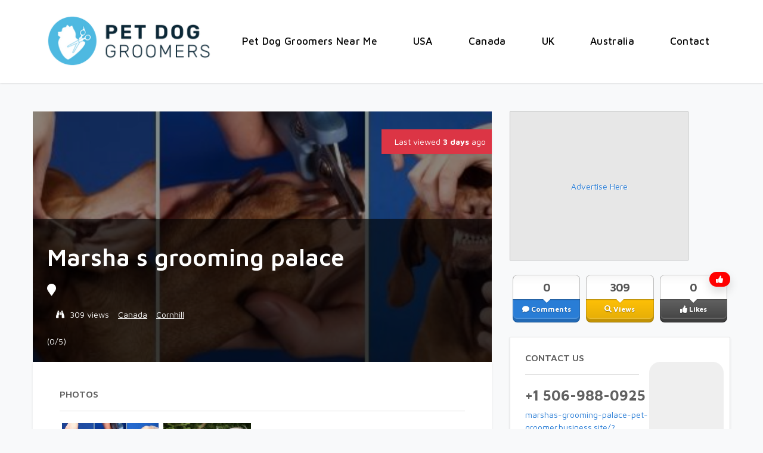

--- FILE ---
content_type: text/html; charset=UTF-8
request_url: http://petdoggroomers.com/contact-details/marsha-s-grooming-palace-cornhill-nb/
body_size: 25148
content:
<!DOCTYPE html><html xmlns="http://www.w3.org/1999/xhtml" lang="en-US" prefix="og: https://ogp.me/ns#">
<!--[if lte IE 8 ]>
<html lang="en" class="ie ie8">
   <![endif]-->
   <!--[if IE 9 ]>
   <html lang="en" class="ie">
      <![endif]-->
      <head>
<title>Marsha S Grooming Palace Cornhill NB - #1 Affordable Dog Groomers</title>
         <meta charset="utf-8">
         <meta http-equiv="X-UA-Compatible" content="IE=edge">
         <meta name="viewport" content="width=device-width, initial-scale=1, shrink-to-fit=no">
         <!--[if IE]>
         <meta http-equiv="X-UA-Compatible" content="IE=edge" />
         <![endif]-->
         
         
<!-- Search Engine Optimization by Rank Math PRO - https://s.rankmath.com/home -->
<meta name="description" content="Searching for the trusted pet grooming service or pet groomers in Cornhill NB? Talk to Marsha s grooming palace and let the pet groomers give your pet the total salon experience."/>
<meta name="robots" content="follow, index, max-snippet:-1, max-video-preview:-1, max-image-preview:large"/>
<link rel="canonical" href="http://petdoggroomers.com/contact-details/marsha-s-grooming-palace-cornhill-nb/" />
<meta property="og:locale" content="en_US" />
<meta property="og:type" content="article" />
<meta property="og:title" content="Marsha S Grooming Palace Cornhill NB - #1 Affordable Dog Groomers" />
<meta property="og:description" content="Searching for the trusted pet grooming service or pet groomers in Cornhill NB? Talk to Marsha s grooming palace and let the pet groomers give your pet the total salon experience." />
<meta property="og:url" content="http://petdoggroomers.com/contact-details/marsha-s-grooming-palace-cornhill-nb/" />
<meta property="og:site_name" content="Pet Dog Groomers Near Me" />
<meta property="article:tag" content="cat groomers Cornhill NB" />
<meta property="article:tag" content="dog groomers Cornhill NB" />
<meta property="article:tag" content="Marsha s grooming palace Cornhill NB" />
<meta property="article:tag" content="pet groomers in Cornhill NB" />
<meta property="og:image" content="http://petdoggroomers.com/wp-content/uploads/pet-groomers-near-me.jpg" />
<meta property="og:image:width" content="500" />
<meta property="og:image:height" content="200" />
<meta property="og:image:alt" content="Marsha s grooming palace" />
<meta property="og:image:type" content="image/jpeg" />
<meta name="twitter:card" content="summary_large_image" />
<meta name="twitter:title" content="Marsha S Grooming Palace Cornhill NB - #1 Affordable Dog Groomers" />
<meta name="twitter:description" content="Searching for the trusted pet grooming service or pet groomers in Cornhill NB? Talk to Marsha s grooming palace and let the pet groomers give your pet the total salon experience." />
<meta name="twitter:image" content="http://petdoggroomers.com/wp-content/uploads/pet-groomers-near-me.jpg" />
<!-- /Rank Math WordPress SEO plugin -->

<link rel="alternate" title="oEmbed (JSON)" type="application/json+oembed" href="http://petdoggroomers.com/wp-json/oembed/1.0/embed?url=http%3A%2F%2Fpetdoggroomers.com%2Fcontact-details%2Fmarsha-s-grooming-palace-cornhill-nb%2F" />
<link rel="alternate" title="oEmbed (XML)" type="text/xml+oembed" href="http://petdoggroomers.com/wp-json/oembed/1.0/embed?url=http%3A%2F%2Fpetdoggroomers.com%2Fcontact-details%2Fmarsha-s-grooming-palace-cornhill-nb%2F&#038;format=xml" />
<style id='wp-img-auto-sizes-contain-inline-css' type='text/css'>
img:is([sizes=auto i],[sizes^="auto," i]){contain-intrinsic-size:3000px 1500px}
/*# sourceURL=wp-img-auto-sizes-contain-inline-css */
</style>
<link rel='stylesheet' id='premiumpress-elementor-css-css' href='http://petdoggroomers.com/wp-content/themes/DT9/framework/elementor/css/elementor.css?ver=6.9' type='text/css' media='all' />
<link rel='stylesheet' id='wp-block-library-css' href='http://petdoggroomers.com/wp-includes/css/dist/block-library/style.min.css?ver=6.9' type='text/css' media='all' />
<style id='global-styles-inline-css' type='text/css'>
:root{--wp--preset--aspect-ratio--square: 1;--wp--preset--aspect-ratio--4-3: 4/3;--wp--preset--aspect-ratio--3-4: 3/4;--wp--preset--aspect-ratio--3-2: 3/2;--wp--preset--aspect-ratio--2-3: 2/3;--wp--preset--aspect-ratio--16-9: 16/9;--wp--preset--aspect-ratio--9-16: 9/16;--wp--preset--color--black: #000000;--wp--preset--color--cyan-bluish-gray: #abb8c3;--wp--preset--color--white: #ffffff;--wp--preset--color--pale-pink: #f78da7;--wp--preset--color--vivid-red: #cf2e2e;--wp--preset--color--luminous-vivid-orange: #ff6900;--wp--preset--color--luminous-vivid-amber: #fcb900;--wp--preset--color--light-green-cyan: #7bdcb5;--wp--preset--color--vivid-green-cyan: #00d084;--wp--preset--color--pale-cyan-blue: #8ed1fc;--wp--preset--color--vivid-cyan-blue: #0693e3;--wp--preset--color--vivid-purple: #9b51e0;--wp--preset--gradient--vivid-cyan-blue-to-vivid-purple: linear-gradient(135deg,rgb(6,147,227) 0%,rgb(155,81,224) 100%);--wp--preset--gradient--light-green-cyan-to-vivid-green-cyan: linear-gradient(135deg,rgb(122,220,180) 0%,rgb(0,208,130) 100%);--wp--preset--gradient--luminous-vivid-amber-to-luminous-vivid-orange: linear-gradient(135deg,rgb(252,185,0) 0%,rgb(255,105,0) 100%);--wp--preset--gradient--luminous-vivid-orange-to-vivid-red: linear-gradient(135deg,rgb(255,105,0) 0%,rgb(207,46,46) 100%);--wp--preset--gradient--very-light-gray-to-cyan-bluish-gray: linear-gradient(135deg,rgb(238,238,238) 0%,rgb(169,184,195) 100%);--wp--preset--gradient--cool-to-warm-spectrum: linear-gradient(135deg,rgb(74,234,220) 0%,rgb(151,120,209) 20%,rgb(207,42,186) 40%,rgb(238,44,130) 60%,rgb(251,105,98) 80%,rgb(254,248,76) 100%);--wp--preset--gradient--blush-light-purple: linear-gradient(135deg,rgb(255,206,236) 0%,rgb(152,150,240) 100%);--wp--preset--gradient--blush-bordeaux: linear-gradient(135deg,rgb(254,205,165) 0%,rgb(254,45,45) 50%,rgb(107,0,62) 100%);--wp--preset--gradient--luminous-dusk: linear-gradient(135deg,rgb(255,203,112) 0%,rgb(199,81,192) 50%,rgb(65,88,208) 100%);--wp--preset--gradient--pale-ocean: linear-gradient(135deg,rgb(255,245,203) 0%,rgb(182,227,212) 50%,rgb(51,167,181) 100%);--wp--preset--gradient--electric-grass: linear-gradient(135deg,rgb(202,248,128) 0%,rgb(113,206,126) 100%);--wp--preset--gradient--midnight: linear-gradient(135deg,rgb(2,3,129) 0%,rgb(40,116,252) 100%);--wp--preset--font-size--small: 13px;--wp--preset--font-size--medium: 20px;--wp--preset--font-size--large: 36px;--wp--preset--font-size--x-large: 42px;--wp--preset--spacing--20: 0.44rem;--wp--preset--spacing--30: 0.67rem;--wp--preset--spacing--40: 1rem;--wp--preset--spacing--50: 1.5rem;--wp--preset--spacing--60: 2.25rem;--wp--preset--spacing--70: 3.38rem;--wp--preset--spacing--80: 5.06rem;--wp--preset--shadow--natural: 6px 6px 9px rgba(0, 0, 0, 0.2);--wp--preset--shadow--deep: 12px 12px 50px rgba(0, 0, 0, 0.4);--wp--preset--shadow--sharp: 6px 6px 0px rgba(0, 0, 0, 0.2);--wp--preset--shadow--outlined: 6px 6px 0px -3px rgb(255, 255, 255), 6px 6px rgb(0, 0, 0);--wp--preset--shadow--crisp: 6px 6px 0px rgb(0, 0, 0);}:where(.is-layout-flex){gap: 0.5em;}:where(.is-layout-grid){gap: 0.5em;}body .is-layout-flex{display: flex;}.is-layout-flex{flex-wrap: wrap;align-items: center;}.is-layout-flex > :is(*, div){margin: 0;}body .is-layout-grid{display: grid;}.is-layout-grid > :is(*, div){margin: 0;}:where(.wp-block-columns.is-layout-flex){gap: 2em;}:where(.wp-block-columns.is-layout-grid){gap: 2em;}:where(.wp-block-post-template.is-layout-flex){gap: 1.25em;}:where(.wp-block-post-template.is-layout-grid){gap: 1.25em;}.has-black-color{color: var(--wp--preset--color--black) !important;}.has-cyan-bluish-gray-color{color: var(--wp--preset--color--cyan-bluish-gray) !important;}.has-white-color{color: var(--wp--preset--color--white) !important;}.has-pale-pink-color{color: var(--wp--preset--color--pale-pink) !important;}.has-vivid-red-color{color: var(--wp--preset--color--vivid-red) !important;}.has-luminous-vivid-orange-color{color: var(--wp--preset--color--luminous-vivid-orange) !important;}.has-luminous-vivid-amber-color{color: var(--wp--preset--color--luminous-vivid-amber) !important;}.has-light-green-cyan-color{color: var(--wp--preset--color--light-green-cyan) !important;}.has-vivid-green-cyan-color{color: var(--wp--preset--color--vivid-green-cyan) !important;}.has-pale-cyan-blue-color{color: var(--wp--preset--color--pale-cyan-blue) !important;}.has-vivid-cyan-blue-color{color: var(--wp--preset--color--vivid-cyan-blue) !important;}.has-vivid-purple-color{color: var(--wp--preset--color--vivid-purple) !important;}.has-black-background-color{background-color: var(--wp--preset--color--black) !important;}.has-cyan-bluish-gray-background-color{background-color: var(--wp--preset--color--cyan-bluish-gray) !important;}.has-white-background-color{background-color: var(--wp--preset--color--white) !important;}.has-pale-pink-background-color{background-color: var(--wp--preset--color--pale-pink) !important;}.has-vivid-red-background-color{background-color: var(--wp--preset--color--vivid-red) !important;}.has-luminous-vivid-orange-background-color{background-color: var(--wp--preset--color--luminous-vivid-orange) !important;}.has-luminous-vivid-amber-background-color{background-color: var(--wp--preset--color--luminous-vivid-amber) !important;}.has-light-green-cyan-background-color{background-color: var(--wp--preset--color--light-green-cyan) !important;}.has-vivid-green-cyan-background-color{background-color: var(--wp--preset--color--vivid-green-cyan) !important;}.has-pale-cyan-blue-background-color{background-color: var(--wp--preset--color--pale-cyan-blue) !important;}.has-vivid-cyan-blue-background-color{background-color: var(--wp--preset--color--vivid-cyan-blue) !important;}.has-vivid-purple-background-color{background-color: var(--wp--preset--color--vivid-purple) !important;}.has-black-border-color{border-color: var(--wp--preset--color--black) !important;}.has-cyan-bluish-gray-border-color{border-color: var(--wp--preset--color--cyan-bluish-gray) !important;}.has-white-border-color{border-color: var(--wp--preset--color--white) !important;}.has-pale-pink-border-color{border-color: var(--wp--preset--color--pale-pink) !important;}.has-vivid-red-border-color{border-color: var(--wp--preset--color--vivid-red) !important;}.has-luminous-vivid-orange-border-color{border-color: var(--wp--preset--color--luminous-vivid-orange) !important;}.has-luminous-vivid-amber-border-color{border-color: var(--wp--preset--color--luminous-vivid-amber) !important;}.has-light-green-cyan-border-color{border-color: var(--wp--preset--color--light-green-cyan) !important;}.has-vivid-green-cyan-border-color{border-color: var(--wp--preset--color--vivid-green-cyan) !important;}.has-pale-cyan-blue-border-color{border-color: var(--wp--preset--color--pale-cyan-blue) !important;}.has-vivid-cyan-blue-border-color{border-color: var(--wp--preset--color--vivid-cyan-blue) !important;}.has-vivid-purple-border-color{border-color: var(--wp--preset--color--vivid-purple) !important;}.has-vivid-cyan-blue-to-vivid-purple-gradient-background{background: var(--wp--preset--gradient--vivid-cyan-blue-to-vivid-purple) !important;}.has-light-green-cyan-to-vivid-green-cyan-gradient-background{background: var(--wp--preset--gradient--light-green-cyan-to-vivid-green-cyan) !important;}.has-luminous-vivid-amber-to-luminous-vivid-orange-gradient-background{background: var(--wp--preset--gradient--luminous-vivid-amber-to-luminous-vivid-orange) !important;}.has-luminous-vivid-orange-to-vivid-red-gradient-background{background: var(--wp--preset--gradient--luminous-vivid-orange-to-vivid-red) !important;}.has-very-light-gray-to-cyan-bluish-gray-gradient-background{background: var(--wp--preset--gradient--very-light-gray-to-cyan-bluish-gray) !important;}.has-cool-to-warm-spectrum-gradient-background{background: var(--wp--preset--gradient--cool-to-warm-spectrum) !important;}.has-blush-light-purple-gradient-background{background: var(--wp--preset--gradient--blush-light-purple) !important;}.has-blush-bordeaux-gradient-background{background: var(--wp--preset--gradient--blush-bordeaux) !important;}.has-luminous-dusk-gradient-background{background: var(--wp--preset--gradient--luminous-dusk) !important;}.has-pale-ocean-gradient-background{background: var(--wp--preset--gradient--pale-ocean) !important;}.has-electric-grass-gradient-background{background: var(--wp--preset--gradient--electric-grass) !important;}.has-midnight-gradient-background{background: var(--wp--preset--gradient--midnight) !important;}.has-small-font-size{font-size: var(--wp--preset--font-size--small) !important;}.has-medium-font-size{font-size: var(--wp--preset--font-size--medium) !important;}.has-large-font-size{font-size: var(--wp--preset--font-size--large) !important;}.has-x-large-font-size{font-size: var(--wp--preset--font-size--x-large) !important;}
/*# sourceURL=global-styles-inline-css */
</style>

<style id='classic-theme-styles-inline-css' type='text/css'>
/*! This file is auto-generated */
.wp-block-button__link{color:#fff;background-color:#32373c;border-radius:9999px;box-shadow:none;text-decoration:none;padding:calc(.667em + 2px) calc(1.333em + 2px);font-size:1.125em}.wp-block-file__button{background:#32373c;color:#fff;text-decoration:none}
/*# sourceURL=/wp-includes/css/classic-themes.min.css */
</style>
<link rel='stylesheet' id='ez-toc-css' href='http://petdoggroomers.com/wp-content/plugins/easy-table-of-contents/assets/css/screen.min.css?ver=6.9' type='text/css' media='all' />
<style id='ez-toc-inline-css' type='text/css'>
div#ez-toc-container p.ez-toc-title {font-size: 120%;}div#ez-toc-container p.ez-toc-title {font-weight: 500;}div#ez-toc-container ul li {font-size: 95%;}div#ez-toc-container nav ul ul li ul li {font-size: %!important;}
/*# sourceURL=ez-toc-inline-css */
</style>
<link rel='stylesheet' id='elementor-icons-css' href='http://petdoggroomers.com/wp-content/plugins/elementor/assets/lib/eicons/css/elementor-icons.min.css?ver=5.14.0' type='text/css' media='all' />
<link rel='stylesheet' id='elementor-frontend-css' href='http://petdoggroomers.com/wp-content/plugins/elementor/assets/css/frontend.min.css?ver=3.5.6' type='text/css' media='all' />
<link rel='stylesheet' id='elementor-post-134-css' href='http://petdoggroomers.com/wp-content/uploads/elementor/css/post-134.css?ver=1655171409' type='text/css' media='all' />
<link rel='stylesheet' id='elementor-pro-css' href='http://petdoggroomers.com/wp-content/plugins/elementor-pro/assets/css/frontend.min.css?ver=3.7.1' type='text/css' media='all' />
<link rel='stylesheet' id='elementor-global-css' href='http://petdoggroomers.com/wp-content/uploads/elementor/css/global.css?ver=1655171860' type='text/css' media='all' />
<link rel='stylesheet' id='elementor-post-30092-css' href='http://petdoggroomers.com/wp-content/uploads/elementor/css/post-30092.css?ver=1655171860' type='text/css' media='all' />
<link rel='stylesheet' id='elementor-post-30119-css' href='http://petdoggroomers.com/wp-content/uploads/elementor/css/post-30119.css?ver=1680649453' type='text/css' media='all' />
<link rel='stylesheet' id='tablepress-default-css' href='http://petdoggroomers.com/wp-content/plugins/tablepress/css/default.min.css?ver=1.14' type='text/css' media='all' />
<link rel='stylesheet' id='framework-fonts-css' href='https://fonts.googleapis.com/css?family=Maven+Pro%3A400%2C500%2C700&#038;ver=6.9' type='text/css' media='all' />
<link rel='stylesheet' id='framework1-css' href='http://petdoggroomers.com/wp-content/themes/DT9/framework/css/backup_css/css.bootstrap.css?ver=9.4.3' type='text/css' media='' />
<link rel='stylesheet' id='framework2-css' href='http://petdoggroomers.com/wp-content/themes/DT9/framework/css/backup_css/css.plugins.css?ver=9.4.3' type='text/css' media='' />
<link rel='stylesheet' id='framework3-css' href='http://petdoggroomers.com/wp-content/themes/DT9/framework/css/backup_css/css.styles.css?ver=9.4.3' type='text/css' media='' />
<link rel='stylesheet' id='framework4-css' href='http://petdoggroomers.com/wp-content/themes/DT9/framework/css/backup_css/css.menu.css?ver=9.4.3' type='text/css' media='' />
<link rel='stylesheet' id='framework5-css' href='http://petdoggroomers.com/wp-content/themes/DT9/framework/css/backup_css/css.shortcodes.css?ver=9.4.3' type='text/css' media='' />
<link rel='stylesheet' id='framework6-css' href='http://petdoggroomers.com/wp-content/themes/DT9/framework/css/backup_css/css.widgets.css?ver=9.4.3' type='text/css' media='' />
<link rel='stylesheet' id='framework7-css' href='http://petdoggroomers.com/wp-content/themes/DT9/framework/css/backup_css/css.search.css?ver=9.4.3' type='text/css' media='' />
<link rel='stylesheet' id='framework8-css' href='http://petdoggroomers.com/wp-content/themes/DT9/framework/css/backup_css/css.responsive.css?ver=9.4.3' type='text/css' media='' />
<link rel='stylesheet' id='framework9-css' href='http://petdoggroomers.com/wp-content/themes/DT9/framework/css/backup_css/css.googlefonts.css?ver=9.4.3' type='text/css' media='' />
<link rel='stylesheet' id='framework10-css' href='http://petdoggroomers.com/wp-content/themes/DT9/_directory/css.global.css?ver=9.4.3' type='text/css' media='' />
<link rel='stylesheet' id='framework11-css' href='http://petdoggroomers.com/wp-content/themes/childtheme_directory_city/style.css?ver=9.4.3' type='text/css' media='' />
<link rel='stylesheet' id='google-fonts-1-css' href='https://fonts.googleapis.com/css?family=Roboto%3A100%2C100italic%2C200%2C200italic%2C300%2C300italic%2C400%2C400italic%2C500%2C500italic%2C600%2C600italic%2C700%2C700italic%2C800%2C800italic%2C900%2C900italic%7CRoboto+Slab%3A100%2C100italic%2C200%2C200italic%2C300%2C300italic%2C400%2C400italic%2C500%2C500italic%2C600%2C600italic%2C700%2C700italic%2C800%2C800italic%2C900%2C900italic%7CMaven+Pro%3A100%2C100italic%2C200%2C200italic%2C300%2C300italic%2C400%2C400italic%2C500%2C500italic%2C600%2C600italic%2C700%2C700italic%2C800%2C800italic%2C900%2C900italic&#038;display=auto&#038;ver=6.9' type='text/css' media='all' />
<link rel='stylesheet' id='elementor-icons-shared-0-css' href='http://petdoggroomers.com/wp-content/plugins/elementor/assets/lib/font-awesome/css/fontawesome.min.css?ver=5.15.3' type='text/css' media='all' />
<link rel='stylesheet' id='elementor-icons-fa-solid-css' href='http://petdoggroomers.com/wp-content/plugins/elementor/assets/lib/font-awesome/css/solid.min.css?ver=5.15.3' type='text/css' media='all' />
<script type="text/javascript" src="http://petdoggroomers.com/wp-includes/js/jquery/jquery.js?ver=6.9" id="jquery-js"></script>
<link rel="https://api.w.org/" href="http://petdoggroomers.com/wp-json/" /><link rel='shortlink' href='http://petdoggroomers.com/?p=32711' />
<style>.ez-toc-container-direction {direction: ltr;}.ez-toc-counter ul{counter-reset: item;}.ez-toc-counter nav ul li a::before {content: counters(item, ".", decimal) ". ";display: inline-block;counter-increment: item;flex-grow: 0;flex-shrink: 0;margin-right: .2em; float: left;}.ez-toc-widget-direction {direction: ltr;}.ez-toc-widget-container ul{counter-reset: item;}.ez-toc-widget-container nav ul li a::before {content: counters(item, ".", decimal) ". ";display: inline-block;counter-increment: item;flex-grow: 0;flex-shrink: 0;margin-right: .2em; float: left;}</style>    <style>
.bg-primary, .ppt-home-block-1 .owl-slider .owl-buttons div, .listing-small .wrap .btn-quickview, footer .socials .social, .section-title::before, .owl-buttons div { background:#233B76 !important; } .btn-primary, .btn-primary:hover { color: #fff; background-color: #233B76 !important; border-color: #233B76 !important; } 
.hero0::after { background:#233B76f2 !important; } 
.ctitle1 { border-right: 3px solid #233B76;}
.text-primary { color: #233B76 !important; }
</style>
	<link rel="image_src" href="http://petdoggroomers.com/wp-includes/images/media/default.svg" /><script type="text/javascript" id="google_gtagjs" src="https://www.googletagmanager.com/gtag/js?id=G-WEV8THEEN9" async="async"></script>
<script type="text/javascript" id="google_gtagjs-inline">
/* <![CDATA[ */
window.dataLayer = window.dataLayer || [];function gtag(){dataLayer.push(arguments);}gtag('js', new Date());gtag('config', 'G-WEV8THEEN9', {} );
/* ]]> */
</script>


<meta property="og:url" content="http://petdoggroomers.com/contact-details/marsha-s-grooming-palace-cornhill-nb/" />
<meta property="og:type" content="article" />
<meta property="og:title" content="Marsha s grooming palace" />
<meta property="og:description" content="

Marsha s grooming palace Cornhill NB is Your Trusted Pet Groomers

[su_row class=&quot;&quot;]
  [su_column size=&quot;1/2&quot; center=&quot;no&quot; class=&quot;&quot;][table-cell id=ads cell=B1 /][/su_column]
  [su_column size=&quot;1/2&quot; c" />
<meta property="og:image" content="" />
<meta property="og:image:width" content="700" />
<meta property="og:image:height" content="700" />
<link rel="icon" href="http://petdoggroomers.com/wp-content/uploads/cropped-Pet-Dog-Groomers-Logo-1-32x32.png" sizes="32x32" />
<link rel="icon" href="http://petdoggroomers.com/wp-content/uploads/cropped-Pet-Dog-Groomers-Logo-1-192x192.png" sizes="192x192" />
<link rel="apple-touch-icon" href="http://petdoggroomers.com/wp-content/uploads/cropped-Pet-Dog-Groomers-Logo-1-180x180.png" />
<meta name="msapplication-TileImage" content="http://petdoggroomers.com/wp-content/uploads/cropped-Pet-Dog-Groomers-Logo-1-270x270.png" />
 
         <!--[if lt IE 9]>
         <script src="https://oss.maxcdn.com/libs/html5shiv/3.7.0/html5shiv.js"></script>
         <script src="https://oss.maxcdn.com/libs/respond.js/1.4.2/respond.min.js"></script>
         <![endif]-->          
      <link rel='stylesheet' id='su-shortcodes-css' href='http://petdoggroomers.com/wp-content/plugins/shortcodes-ultimate/includes/css/shortcodes.css?ver=5.12.2' type='text/css' media='all' />
<link rel='stylesheet' id='su-icons-css' href='http://petdoggroomers.com/wp-content/plugins/shortcodes-ultimate/includes/css/icons.css?ver=1.1.5' type='text/css' media='all' />
</head>
      <body class="wp-singular listing_type-template-default single single-listing_type postid-32711 single-format-standard wp-theme-DT9 wp-child-theme-childtheme_directory_city sidebar-right theme-dt elementor-default elementor-kit-134" >      
      
      	       
      
         <div id="ajax_page_top"></div>
         <div id="page">
        
         <header>		<div data-elementor-type="header" data-elementor-id="30092" class="elementor elementor-30092 elementor-location-header" data-elementor-settings="[]">
								<header class="elementor-section elementor-top-section elementor-element elementor-element-29d6781c elementor-section-content-middle elementor-section-boxed elementor-section-height-default elementor-section-height-default" data-id="29d6781c" data-element_type="section" data-settings="{&quot;background_background&quot;:&quot;classic&quot;,&quot;sticky&quot;:&quot;top&quot;,&quot;sticky_on&quot;:[&quot;desktop&quot;,&quot;tablet&quot;,&quot;mobile&quot;],&quot;sticky_offset&quot;:0,&quot;sticky_effects_offset&quot;:0}">
						<div class="elementor-container elementor-column-gap-no">
					<div class="elementor-column elementor-col-50 elementor-top-column elementor-element elementor-element-262ccb0e" data-id="262ccb0e" data-element_type="column">
			<div class="elementor-widget-wrap elementor-element-populated">
								<div class="elementor-element elementor-element-6e83861 elementor-widget elementor-widget-image" data-id="6e83861" data-element_type="widget" data-widget_type="image.default">
				<div class="elementor-widget-container">
																<a href="https://petdoggroomers.com/">
							<img width="300" height="100" src="http://petdoggroomers.com/wp-content/uploads/Pet-Dog-Groomers-Logo-1.png" class="attachment-large size-large" alt="Dog Groomers Near Me" />								</a>
															</div>
				</div>
					</div>
		</div>
				<div class="elementor-column elementor-col-50 elementor-top-column elementor-element elementor-element-5d1ac91a" data-id="5d1ac91a" data-element_type="column">
			<div class="elementor-widget-wrap elementor-element-populated">
								<div class="elementor-element elementor-element-26d51c37 elementor-nav-menu__align-right elementor-nav-menu--stretch elementor-nav-menu__text-align-center elementor-nav-menu--dropdown-tablet elementor-nav-menu--toggle elementor-nav-menu--burger elementor-widget elementor-widget-nav-menu" data-id="26d51c37" data-element_type="widget" data-settings="{&quot;full_width&quot;:&quot;stretch&quot;,&quot;layout&quot;:&quot;horizontal&quot;,&quot;submenu_icon&quot;:{&quot;value&quot;:&quot;&lt;i class=\&quot;fas fa-caret-down\&quot;&gt;&lt;\/i&gt;&quot;,&quot;library&quot;:&quot;fa-solid&quot;},&quot;toggle&quot;:&quot;burger&quot;}" data-widget_type="nav-menu.default">
				<div class="elementor-widget-container">
						<nav migration_allowed="1" migrated="0" role="navigation" class="elementor-nav-menu--main elementor-nav-menu__container elementor-nav-menu--layout-horizontal e--pointer-text e--animation-none">
				<ul id="menu-1-26d51c37" class="elementor-nav-menu"><li class="menu-item menu-item-type-post_type menu-item-object-page menu-item-home menu-item-30100"><a href="http://petdoggroomers.com/" class="elementor-item">Pet Dog Groomers Near Me</a></li>
<li class="menu-item menu-item-type-custom menu-item-object-custom menu-item-30109"><a href="https://petdoggroomers.com/?s=&#038;country=USA" class="elementor-item">USA</a></li>
<li class="menu-item menu-item-type-custom menu-item-object-custom menu-item-30110"><a href="https://petdoggroomers.com/?s=&#038;country=Canada" class="elementor-item">Canada</a></li>
<li class="menu-item menu-item-type-custom menu-item-object-custom menu-item-30111"><a href="https://petdoggroomers.com/?s=&#038;country=UK" class="elementor-item">UK</a></li>
<li class="menu-item menu-item-type-custom menu-item-object-custom menu-item-30112"><a href="https://petdoggroomers.com/?s=&#038;country=Australia" class="elementor-item">Australia</a></li>
<li class="menu-item menu-item-type-post_type menu-item-object-page menu-item-77"><a href="http://petdoggroomers.com/contact/" class="elementor-item">Contact</a></li>
</ul>			</nav>
					<div class="elementor-menu-toggle" role="button" tabindex="0" aria-label="Menu Toggle" aria-expanded="false">
			<i aria-hidden="true" role="presentation" class="elementor-menu-toggle__icon--open eicon-menu-bar"></i><i aria-hidden="true" role="presentation" class="elementor-menu-toggle__icon--close eicon-close"></i>			<span class="elementor-screen-only">Menu</span>
		</div>
			<nav class="elementor-nav-menu--dropdown elementor-nav-menu__container" role="navigation" aria-hidden="true">
				<ul id="menu-2-26d51c37" class="elementor-nav-menu"><li class="menu-item menu-item-type-post_type menu-item-object-page menu-item-home menu-item-30100"><a href="http://petdoggroomers.com/" class="elementor-item" tabindex="-1">Pet Dog Groomers Near Me</a></li>
<li class="menu-item menu-item-type-custom menu-item-object-custom menu-item-30109"><a href="https://petdoggroomers.com/?s=&#038;country=USA" class="elementor-item" tabindex="-1">USA</a></li>
<li class="menu-item menu-item-type-custom menu-item-object-custom menu-item-30110"><a href="https://petdoggroomers.com/?s=&#038;country=Canada" class="elementor-item" tabindex="-1">Canada</a></li>
<li class="menu-item menu-item-type-custom menu-item-object-custom menu-item-30111"><a href="https://petdoggroomers.com/?s=&#038;country=UK" class="elementor-item" tabindex="-1">UK</a></li>
<li class="menu-item menu-item-type-custom menu-item-object-custom menu-item-30112"><a href="https://petdoggroomers.com/?s=&#038;country=Australia" class="elementor-item" tabindex="-1">Australia</a></li>
<li class="menu-item menu-item-type-post_type menu-item-object-page menu-item-77"><a href="http://petdoggroomers.com/contact/" class="elementor-item" tabindex="-1">Contact</a></li>
</ul>			</nav>
				</div>
				</div>
					</div>
		</div>
							</div>
		</header>
						</div>
		</header><div id="mobile-submenu-content" style="display:none;"><div class="p-3 border-bottom">
<select class="form-control" id="mobile-submenu" onchange="selectWidgetBox(this.value)">
<option value="#widget-maindetails">Show Description</option>
</select>
</div></div>
       
	    

 
<main id="main" class="py-4 py-md-5" >
 
   <div class="container">   
   	 
 
<div class="row">



<div class="col-lg-8 pagemiddle">

<div id="main-inner">


   
   
    
   
<div id="widget-single-hero" style="background:url('http://petdoggroomers.com/wp-content/uploads/pet-groomers-near-me.jpg'); background-position:center center; background-size:cover;">

          <div class="shadow-sm hide-mobile hide-ipad bg-danger" style="with:200px; background:red; color:white; position:absolute; top:30px; right:15px; padding:10px;">
          <i class="fad fa-flame mr-2"></i> Last viewed <strong>  3 days </strong> ago          </div>

   <div class="overlay">  
      <div class="wrap">
         <div class="overlay2">
            <div class="container">
        
           
               <div class="row">
                  <div class="col-md-12 pl-4">
                     <h1 class="mb-3">Marsha s grooming palace</h1>
                     <div class="mb-4 subtitle-list">
                                                <div class="mb-3 lead"> <i class="fa fa-map-marker" ></i> </div>
                                                <ul class="d-flex list-unstyled">
                           <li>    </li>
                           <li><i class="fa fa-binoculars"></i> 309 views </li>
                                                      
                                                      
                          
                           
                            
                           <li><a href="http://petdoggroomers.com/?s=&country=Canada" style="text-decoration:underline;">Canada</a></li>
                           <li><a href="http://petdoggroomers.com/?s=&city=Cornhill" style="text-decoration:underline;">Cornhill</a></li>
                                                   </ul>
                     </div>                     
                                          <div class="mt-3 pb-4">
                        <input type="hidden" class="rating"  data-filled="fa fa-star rating-rated " data-empty="far fa-star "  data-readonly value="0"/> <span class='resultbit' data-toggle='tooltip' data-placement='top' title='0 stars with 0 votes'>(0/5)</span>                     </div>
                                       </div>
                  
                
                 
               </div>
            </div>
         </div>
      </div>
   </div>
</div><div id="widget-maindetails">
   <div class="widget-single">
            <div id="photobox">
         <div class="widget-title">
            <i class="fa fa-photo float-right mt-1"></i>
            <h6>Photos</h6>
         </div>
         <div class="container-fluid">
<div class="row images-1">
<div class="col-6 col-sm-3 px-1">
<a href="http://petdoggroomers.com/wp-content/uploads/pet-groomers-near-me.jpg" data-gal="prettyPhoto[gal]"><figure class="mb-3">
<img src="http://petdoggroomers.com/wp-content/uploads/pet-groomers-near-me.jpg" alt="Marsha s grooming palace" class="imgid- img-fluid mb-4" />
</figure>
</a>
</div>
<div class="col-6 col-sm-3 px-1">
<a href="http://petdoggroomers.com/wp-content/uploads/local-pet-groomers-19.jpg" data-gal="prettyPhoto[gal]"><figure class="mb-3">
<img src="http://petdoggroomers.com/wp-content/uploads/local-pet-groomers-19.jpg" alt="Marsha s grooming palace" class="imgid-none img-fluid mb-4" />
</figure>
</a>
</div>
</div></div>      </div>
                              <div class="widget-title mt-md-2">
         <span class='wlt_shortcode_favs'><a id="button_favs_a3271168621769420422041" class="list_favorites_add float-right btn btn-sm btn-outline-dark"  href="http://petdoggroomers.com/wp-login.php?action=login&redirect_to=http://petdoggroomers.com/contact-details/marsha-s-grooming-palace-cornhill-nb/"><span>Add Favorites</span></a></span>         <h6>Description</h6>
      </div>
      <div class="pb-3"><div class="wpb_text_column wpb_content_element ">
<div class="wpb_wrapper" itemscope itemtype="https://schema.org/LocalBusiness">
<h2 style="text-align: center;"><span class="ez-toc-section" id="Marsha_s_grooming_palace_Cornhill_NB_is_Your_Trusted_Pet_Groomers"></span><small><span itemprop="name">Marsha s grooming palace Cornhill NB</span> is Your Trusted Pet Groomers</small><span class="ez-toc-section-end"></span></h2>
<div class="su-row">
<div class="su-column su-column-size-1-2">
<div class="su-column-inner su-u-clearfix su-u-trim"><center><script async src="https://pagead2.googlesyndication.com/pagead/js/adsbygoogle.js?client=ca-pub-9007012120709961"
     crossorigin="anonymous"></script><br />
<!-- Display Responsive --><br />
<ins class="adsbygoogle"
     style="display:block"
     data-ad-client="ca-pub-9007012120709961"
     data-ad-slot="7455032851"
     data-ad-format="auto"
     data-full-width-responsive="true"></ins><br />
<script>
     (adsbygoogle = window.adsbygoogle || []).push({});
</script></center></div>
</div>
<div class="su-column su-column-size-1-2">
<div class="su-column-inner su-u-clearfix su-u-trim">
<p align="justify" itemprop="description">Professional pet grooming of your canine or feline will improve the physical look and psychological health of your family pet and let us present you with Marsha s grooming palace in Cornhill NB where your local pet groomers will help achieve that at an affordable price.</p>
<p align="justify">Marsha s grooming palace in Cornhill NB is one of the great dog groomers in Cornhill NB, providing pet grooming services.</p>
</div>
</div>
</div>
<p align="justify">Marsha s grooming palace in Cornhill NB offer a variety of pet grooming bundles for your mini, midi, maxi or mighty sized pooch.</p>
<div class="et_pb_row et_pb_row_3 et_pb_gutters2 et_pb_row_5col">
<div class="et_pb_column et_pb_column_1_5 et_pb_column_4 et_pb_css_mix_blend_mode_passthrough">
<div class="et_pb_module et_pb_blurb et_pb_blurb_1 et_clickable et_pb_text_align_left et_pb_blurb_position_top et_pb_bg_layout_light et_had_animation">
<div class="et_pb_blurb_content">
<div class="et_pb_row et_pb_row_1">
<div class="et_pb_column et_pb_column_4_4 et_pb_column_1 et_pb_css_mix_blend_mode_passthrough et-last-child">
<div class="et_pb_module et_pb_divider et_pb_divider_0 et_pb_divider_position_ et_pb_space">
<div class="su-accordion su-u-trim">
<div class="su-spoiler su-spoiler-style-fancy su-spoiler-icon-plus su-spoiler-closed" data-scroll-offset="0" data-anchor-in-url="no">
<div class="su-spoiler-title" tabindex="0" role="button"><span class="su-spoiler-icon"></span><strong>Bath and Dry</strong></div>
<div class="su-spoiler-content su-u-clearfix su-u-trim">
<p align="justify">Warm bath and gentle massage with shampoos and conditioners designed specifically for dogs, hand blow dry, finishing cologne.</p>
<p align="justify"><a href="https://petdoggroomers.com/bath-and-dry-pet-grooming">Bath and Dry</a> treatment method is where your dog&#8217;s coat is thoroughly brushed and conditioned during the drying procedure. Generally, the Bath and Dry treatment involves hydro-wash hair shampoo and hair conditioner, flea rinse, ear cleaning, towel rub, and blow dry.</p>
</p>
<p align="justify">Please consult with your local family pet groomer at Marsha s grooming palace to make sure what is included in this deal. Please note, if your dog has knots and terribly matted coats, they may need special attention. Before starting a service we will go over how to best manage the cleaning and grooming of your family pet.</p>
</div>
</div>
</div>
</div>
</div>
</div>
</div>
</div>
</div>
<div></div>
<div><span></p>
<div class="su-spoiler su-spoiler-style-fancy su-spoiler-icon-plus su-spoiler-closed" data-scroll-offset="0" data-anchor-in-url="no">
<div class="su-spoiler-title" tabindex="0" role="button"><span class="su-spoiler-icon"></span><strong>Full Pet Grooming</strong></div>
<div class="su-spoiler-content su-u-clearfix su-u-trim">
<p align="justify">Warm bath and soft massage utilizing dog friendly hair shampoo and conditioner, hand blow dry, all over complete body clip and hand scissoring, nail trim, ear tidy and trim/ shave, finishing perfume and more.</p>
<p align="justify" itemprop="address" itemscope itemtype="https://schema.org/PostalAddress"><a href="https://petdoggroomers.com/full-pet-grooming-appointment">Full Pet Grooming Appointment</a> is important and can be <a itemprop="url" href="https://marshas-grooming-palace-pet-groomer.business.site/?utm_source=gmb&#038;utm_medium=referral" target="_blank" rel="noopener">booked online</a> or over the phone by contacting <a tel="+1 506-988-0925"><span itemprop="telephone">+1 506-988-0925</span></a>. Please call Marsha s grooming palace for more details on drop off and pick up times at <span itemprop="streetAddress">979 Baseline Rd</span>, <span itemprop="addressLocality">Cornhill</span>, <span itemprop="addressRegion">NB</span>.</p>
</div>
</div>
<p> </span>
</div>
<div></div>
<div>
<span></p>
<div class="su-spoiler su-spoiler-style-fancy su-spoiler-icon-plus su-spoiler-closed" data-scroll-offset="0" data-anchor-in-url="no">
<div class="su-spoiler-title" tabindex="0" role="button"><span class="su-spoiler-icon"></span><strong>Add on Pet Grooming Services</strong></div>
<div class="su-spoiler-content su-u-clearfix su-u-trim">
<p align="justify">Speak to the pet groomers at Marsha s grooming palace in Cornhill NB about these additional pet grooming therapies for your fur baby and prices<span itemprop="priceRange" content="$$$"></span>for these fur baby grooming treatments, which may be available:</p>
<ul itemprop="hasOfferCatalog" itemscope itemtype="https://schema.org/OfferCatalog">
<li itemprop="itemListElement" itemscope itemtype="https://schema.org/Offer">
<div itemprop="itemOffered" itemscope itemtype="https://schema.org/Service">
            <span itemprop="name">Nail Trim &#038; File</span>
          </div>
</li>
<li itemprop="itemListElement" itemscope itemtype="https://schema.org/Offer">
<div itemprop="itemOffered" itemscope itemtype="https://schema.org/Service">
            <span itemprop="name">Ear Clean</span>
          </div>
</li>
<li itemprop="itemListElement" itemscope itemtype="https://schema.org/Offer">
<div itemprop="itemOffered" itemscope itemtype="https://schema.org/Service">
            <span itemprop="name">Ear Pluck &#038; Clean</span>
          </div>
</li>
<li itemprop="itemListElement" itemscope itemtype="https://schema.org/Offer">
<div itemprop="itemOffered" itemscope itemtype="https://schema.org/Service">
            <span itemprop="name">Anal Glands Expression</span>
          </div>
</li>
<li itemprop="itemListElement" itemscope itemtype="https://schema.org/Offer">
<div itemprop="itemOffered" itemscope itemtype="https://schema.org/Service">
            <span itemprop="name">Sanitary</span>
          </div>
</li>
<li itemprop="itemListElement" itemscope itemtype="https://schema.org/Offer">
<div itemprop="itemOffered" itemscope itemtype="https://schema.org/Service">
            <span itemprop="name">Paw Shave</span>
          </div>
</li>
<li itemprop="itemListElement" itemscope itemtype="https://schema.org/Offer">
<div itemprop="itemOffered" itemscope itemtype="https://schema.org/Service">
            <span itemprop="name">Deep Conditioning Treatment</span>
          </div>
</li>
<li itemprop="itemListElement" itemscope itemtype="https://schema.org/Offer">
<div itemprop="itemOffered" itemscope itemtype="https://schema.org/Service">
            <span itemprop="name">Facial</span>
          </div>
</li>
<li itemprop="itemListElement" itemscope itemtype="https://schema.org/Offer">
<div itemprop="itemOffered" itemscope itemtype="https://schema.org/Service">
            <span itemprop="name">Teeth Brushing</span>
          </div>
</li>
<li itemprop="itemListElement" itemscope itemtype="https://schema.org/Offer">
<div itemprop="itemOffered" itemscope itemtype="https://schema.org/Service">
            <span itemprop="name">Feet Trim</span>
          </div>
</li>
</ul>
<p><center><img fetchpriority="high" decoding="async" itemprop="image" src="http://petdoggroomers.com/wp-content/uploads/pet-groomers-near-me.jpg" alt="Marsha s grooming palace in Cornhill NB - Local Pet Groomers Cornhill NB" width="500" height="200" class="alignnone size-full img-fluid wp-image-15381" /></center>
</div>
</div>
<p> </span>
</div>
<div></div>
<div></div>
</div>
</div>
</div>
<div class="su-row">
<div class="su-column su-column-size-1-2">
<div class="su-column-inner su-u-clearfix su-u-trim">
<p align = "justify">This is a general listing for Marsha s grooming palace and this website is not part of Marsha s grooming palace. For all products and services provided by Marsha s grooming palace, please contact them directly. This website is not liable for any correspondence or dealings with the listed business on this page. Copyrights and/or trademarks of any character and/or image used on this page belong to their respective owners. To learn more <a href = "/near-me/disclaimer">click here</a>.</p>
</div>
</div>
<div class="su-column su-column-size-1-2">
<div class="su-column-inner su-u-clearfix su-u-trim"><center><script async src="https://pagead2.googlesyndication.com/pagead/js/adsbygoogle.js?client=ca-pub-9007012120709961"
     crossorigin="anonymous"></script><br />
<!-- Global Fixed 336 - 280 --><br />
<ins class="adsbygoogle"
     style="display:inline-block;width:336px;height:280px"
     data-ad-client="ca-pub-9007012120709961"
     data-ad-slot="9562321445"></ins><br />
<script>
     (adsbygoogle = window.adsbygoogle || []).push({});
</script></center></div>
</div>
</div>
<div></div>
<div class="vc_row wpb_row section vc_row-fluid vc_inner ">
<div class=" full_section_inner clearfix">
<div class="wpb_column vc_column_container vc_col-sm-3 vc_col-xs-6">
<div class="vc_column-inner">
<div class="wpb_wrapper">
<div class="wpb_wrapper">
<div class="et_pb_row et_pb_row_3 et_pb_gutters2 et_pb_row_5col">
<div class="et_pb_column et_pb_column_1_5 et_pb_column_4 et_pb_css_mix_blend_mode_passthrough">
<div class="et_pb_module et_pb_blurb et_pb_blurb_1 et_clickable et_pb_text_align_left et_pb_blurb_position_top et_pb_bg_layout_light et_had_animation">
<div class="et_pb_blurb_content">
<h4 align="justify"><span class="ez-toc-section" id="Things_you_Need_to_Know_Before_Booking_The_Pet_Grooming_Service_at_Your_Dog_Groomers_in_Cornhill_NB"></span><strong>Things you Need to Know Before Booking The Pet Grooming Service at Your Dog Groomers in Cornhill NB</strong><span class="ez-toc-section-end"></span></h4>
</div>
</div>
</div>
</div>
<div class="et_pb_row et_pb_row_3 et_pb_gutters2 et_pb_row_5col">
<div class="et_pb_column et_pb_column_1_5 et_pb_column_4 et_pb_css_mix_blend_mode_passthrough">
<div class="et_pb_module et_pb_blurb et_pb_blurb_1 et_clickable et_pb_text_align_left et_pb_blurb_position_top et_pb_bg_layout_light et_had_animation">
<div class="et_pb_blurb_content">
<p align="justify">pet grooming takes anywhere in between 2-4 hours depending on the size of your pet and how long back your pet had the last fur baby grooming treatment. It is not wise to rush the pet grooming procedure as it bad for your canine&#8217;s well being.</p>
<p align="justify">If you must cancel or reschedule your fur baby grooming appointment, please give at least 24 hours notice to prevent paying late cancellation charge.</p>
<p align="justify">All breed grooming costs will be validated by the fur baby groomer at drop off.</p>
<p align="justify">Normally, a dematting charge will be applied to matted coats on your family pet. Additional charge may be requested for dogs with difficult personality.</p>
</div>
</div>
</div>
</div>
<h3 align="justify"><span class="ez-toc-section" id="General_Pet_Advice_for_Family_Pet_Dog_Moms_and_Dads_in_Cornhill_NB"></span><strong><center>General Pet Advice for Family Pet Dog Moms and Dads in Cornhill NB<center></strong><span class="ez-toc-section-end"></span></h3>
</p>
<h4 align="justify"><span class="ez-toc-section" id="Tips_on_Treating_Hot_Spots_on_Dogs_for_Dog_Owners_in_Cornhill_NB"></span><strong>Tips on Treating Hot Spots on Dogs for Dog Owners in Cornhill NB</strong><span class="ez-toc-section-end"></span></h4>
<p>Learn more about, <a href="https://petreunite.com/hot-spots-in-dogs" target="_blank" rel="noopener">hot spots in dogs</a> or read below.</p>
<div class="su-row">
<div class="su-column su-column-size-1-2">
<div class="su-column-inner su-u-clearfix su-u-trim"><center><script async src="https://pagead2.googlesyndication.com/pagead/js/adsbygoogle.js?client=ca-pub-9007012120709961"
     crossorigin="anonymous"></script><br />
<!-- Global Fixed 336 - 280 --><br />
<ins class="adsbygoogle"
     style="display:inline-block;width:336px;height:280px"
     data-ad-client="ca-pub-9007012120709961"
     data-ad-slot="9562321445"></ins><br />
<script>
     (adsbygoogle = window.adsbygoogle || []).push({});
</script></center></div>
</div>
<div class="su-column su-column-size-1-2">
<div class="su-column-inner su-u-clearfix su-u-trim">
<p align="justify">
<p align="justify">Hot spots on your pet are red, moist, hot and inflamed lesions that are commonly located on a dog&#8217;s hip, upper body or head area that can end up being rather excruciating for the dog. Anything that irritates the skin as well as causes a canine to scratch or lick himself can start a hot spot, such as allergies, insect, mite or flea attacks, poor pet grooming, underlying ear or skin infections and also continuous licking and chewing triggered by anxiety or boredom.</p>
<p align="justify">Pets who are not groomed on a regular basis and have matted, unclean coats can be vulnerable to establishing hot spots, as can pet dogs who swim or who are subjected to wet weather. In addition, dogs with hip dysplasia or anal sac illness can start licking the skin on their hind-end. Thick-coated, longhaired breeds are most generally impacted.</p>
</div>
</div>
</div>
<p align="justify">Hot spots on dogs commonly grow at a disconcerting rate within a short amount of time due to the fact that dogs tend to lick, chew as well as scratch the  impacted areas, increasing aggravating the pain on the skin.
</p>
<h4 align="justify"><span class="ez-toc-section" id="General_Symptoms_of_Mange_in_Canines"></span><strong>General Symptoms of Mange in Canines</strong><span class="ez-toc-section-end"></span></h4>
<div class="su-row">
<div class="su-column su-column-size-1-2">
<div class="su-column-inner su-u-clearfix su-u-trim">
<p align="justify">Demodectic mange tends to result in loss of hair, bald spots, scabbing and blisters, and bacterial infections that accompany itching can cause unpleasant disease.</p>
<p align="justify">Sarcoptic mango tends to lead to restlessness and frenzied scracthing, which frequently appears a week after direct exposure. Signs developed can result in air loss, reddish skin, body sores and scabs. The parts which are most often affected are the ears of a dog, its elbows, face and legs.</p>
</div>
</div>
<div class="su-column su-column-size-1-2">
<div class="su-column-inner su-u-clearfix su-u-trim"><center><script async src="https://pagead2.googlesyndication.com/pagead/js/adsbygoogle.js?client=ca-pub-9007012120709961"
     crossorigin="anonymous"></script><br />
<!-- Display Responsive --><br />
<ins class="adsbygoogle"
     style="display:block"
     data-ad-client="ca-pub-9007012120709961"
     data-ad-slot="7455032851"
     data-ad-format="auto"
     data-full-width-responsive="true"></ins><br />
<script>
     (adsbygoogle = window.adsbygoogle || []).push({});
</script></center></div>
</div>
</div>
<p align="justify">Demodex termites can be passed in between canines however when the canine is healthy, with the mites adding to the pet dog&#8217;s normal mite population without resulting in any skin disease. Isolation of d ogs are still thought to be unneeded even the most extreme cases. Although dog-to-dog infection is possible in unusual instances. The transmission of termites to people or cats is exceptionally unlikely.</p>
<p align="justify">The canine is normally isolated to prevent the condition infect the other animals and humans when sarcoptic mange is diagnosed. Sarcoptic mange creates a red bump rash, comparable to mosquito bites, when handed down to people.</p>
<p>You&#8217;ll want to get your pet used to the concept of having her teeth brushed. To do this, begin by gently rubbing her lips with your finger in a circling movement for 30 to 60 seconds one or two times a day for a couple of weeks before proceeding to her teeth and gums.</p>
<p align="justify">After a few sessions or when your pooch appears comfortable, put a little bit of dog-formulated tooth paste on her lips to get her utilized to the taste.</p>
<p align="justify">Next, introduce a toothbrush created especially for cats or canines</p>
<p><center><script async src="https://pagead2.googlesyndication.com/pagead/js/adsbygoogle.js?client=ca-pub-9007012120709961"
     crossorigin="anonymous"></script><br />
<!-- Global Fixed 336 - 280 --><br />
<ins class="adsbygoogle"
     style="display:inline-block;width:336px;height:280px"
     data-ad-client="ca-pub-9007012120709961"
     data-ad-slot="9562321445"></ins><br />
<script>
     (adsbygoogle = window.adsbygoogle || []).push({});
</script></center></p>
<h4 align="justify"><span class="ez-toc-section" id="Avoiding_Eye_Issues_in_Canines"></span><strong>Avoiding Eye Issues in Canines</strong><span class="ez-toc-section-end"></span></h4>
<p align="justify">Longhair types can develop eye problems if their locks aren&#8217;t tamed appropriately. To help prevent this, keep your pet&#8217;s vision clear by cautiously trimming the hair surrounding their eyes. Soaps and medications can be major irritants, so protect your pet dog&#8217;s eyes before bathing, applying ointments or applying any flea treatments.</p>
<p align="justify">When driving, it&#8217;s a lot safer to have the windows only partly down, not completely down, and make sure your pet dog&#8217;s head is inside the car not peeking out. This will assist avoid injury from road debris or bugs getting in their eyes. Heavy wind can likewise dry your pet dog&#8217;s eyes, perhaps leading to inflammation and infection.</p>
<p align="justify">Think about doing some investigation to find out if your canine&#8217;s breed is prone towards eye disorders, like glaucoma or progressive retinal atrophy. You should also get your fur baby&#8217;s eyes inspected during yearly veterinarian check outs.</p>
<h4 align="justify"><span class="ez-toc-section" id="Indications_of_Ear_Problems_in_Dogs"></span><strong>Indications of Ear Problems in Dogs</strong><span class="ez-toc-section-end"></span></h4>
<p align="justify">Since pet dogs have twisty, curved inner ears, it can be fairly easy for bacteria, parasites and yeast to get stuck within and cause infections. Dogs with allergic reactions and pet dogs with floppy ears like Poodles and Cocker Spaniels are especially prone to ear issues. Dark, dry ear wax and black or brown ear wax are also normal indications of microscopic ear mites. If your family pet&#8217;s ear wax resembles this, you ought to go to your local Cornhill vet to discover what the issue is and how to fix it.</p>
<p align="justify">Contact your veterinarian if you see any of the following signs with your pet dog&#8217;s ears.</p>
<ul>
<li>Ear discharge</li>
<li>Ear smell</li>
<li>Ear soreness</li>
<li>Ear swelling</li>
<li>Crusty skin around the ear</li>
<li>Hair loss around the ear</li>
</ul>
<p><center><script async src="https://pagead2.googlesyndication.com/pagead/js/adsbygoogle.js?client=ca-pub-9007012120709961"
     crossorigin="anonymous"></script><br />
<!-- Display Responsive --><br />
<ins class="adsbygoogle"
     style="display:block"
     data-ad-client="ca-pub-9007012120709961"
     data-ad-slot="7455032851"
     data-ad-format="auto"
     data-full-width-responsive="true"></ins><br />
<script>
     (adsbygoogle = window.adsbygoogle || []).push({});
</script></center></p>
<h4 align="justify"><span class="ez-toc-section" id="Finding_Nail_Clippers_for_Your_Canines"></span><strong>Finding Nail Clippers for Your Canines</strong><span class="ez-toc-section-end"></span></h4>
<p align="justify">There are normally two kinds of nail clippers for canines: scissors or guillotine. They work similarly well, so simply go with the style that you feel more comfortable using and dealing with.</p>
<p align="justify">Another tool is the nail grinder if your pet dog is not comfortable with either clipper types. It is an electrical tool that essentially sands down family pet nails. They provide good control but take longer than routine clippers and some pets may discover the vibration sounds to be frightening or unpleasant. Ask your Cornhill groomer for suggestions on what nail clipper will be best for your pet and how to securely use them.</p>
<h4 align="justify"><span class="ez-toc-section" id="Applying_Moisturizer_on_Canines"></span><strong>Applying Moisturizer on Canines</strong><span class="ez-toc-section-end"></span></h4>
<p align="justify">If your pet&#8217;s pads get dry and cracked, ask your Cornhill vet for a good pad moisturiser. Do not use human moisturisers as they can soften the pads and cause injury. A paw massage will assist your dog unwind and have better flow. Start off by rubbing between the pads on the sole of the paw and after that rub in between every toe.</p>
</div>
</div>
</div>
</div>
</div>
</div>
<div>
<center><iframe width="100%" height="315" src="https://www.youtube.com/embed/2aDCFJUPnko" title="YouTube video player" frameborder="0" allow="accelerometer; autoplay; clipboard-write; encrypted-media; gyroscope; picture-in-picture" allowfullscreen="allowfullscreen"></iframe></center>
</div>
<p><center><script async src="https://pagead2.googlesyndication.com/pagead/js/adsbygoogle.js?client=ca-pub-9007012120709961"
     crossorigin="anonymous"></script><br />
<ins class="adsbygoogle"
     style="display:block"
     data-ad-format="autorelaxed"
     data-ad-client="ca-pub-9007012120709961"
     data-ad-slot="9965823735"></ins><br />
<script>
     (adsbygoogle = window.adsbygoogle || []).push({});
</script></center></p>
<div id="ez-toc-container" class="ez-toc-v2_0_39 ez-toc-wrap-left counter-hierarchy ez-toc-counter ez-toc-grey ez-toc-container-direction">
<div class="ez-toc-title-container">
<p class="ez-toc-title">&nbsp;</p>
<p><span class="ez-toc-title-toggle"><a href="#" class="ez-toc-pull-right ez-toc-btn ez-toc-btn-xs ez-toc-btn-default ez-toc-toggle" area-label="ez-toc-toggle-icon-1"><label for="item-6977368616e08" aria-label="Table of Content"><span style="display: flex;align-items: center;width: 35px;height: 30px;justify-content: center;direction:ltr;"><svg style="fill: #999;color:#999" xmlns="http://www.w3.org/2000/svg" class="list-377408" width="20px" height="20px" viewBox="0 0 24 24" fill="none"><path d="M6 6H4v2h2V6zm14 0H8v2h12V6zM4 11h2v2H4v-2zm16 0H8v2h12v-2zM4 16h2v2H4v-2zm16 0H8v2h12v-2z" fill="currentColor"></path></svg><svg style="fill: #999;color:#999" class="arrow-unsorted-368013" xmlns="http://www.w3.org/2000/svg" width="10px" height="10px" viewBox="0 0 24 24" version="1.2" baseProfile="tiny"><path d="M18.2 9.3l-6.2-6.3-6.2 6.3c-.2.2-.3.4-.3.7s.1.5.3.7c.2.2.4.3.7.3h11c.3 0 .5-.1.7-.3.2-.2.3-.5.3-.7s-.1-.5-.3-.7zM5.8 14.7l6.2 6.3 6.2-6.3c.2-.2.3-.5.3-.7s-.1-.5-.3-.7c-.2-.2-.4-.3-.7-.3h-11c-.3 0-.5.1-.7.3-.2.2-.3.5-.3.7s.1.5.3.7z"/></svg></span></label><input type="checkbox" id="item-6977368616e08"></a></span></div>
<nav>
<ul class='ez-toc-list ez-toc-list-level-1 ' >
<li class='ez-toc-page-1 ez-toc-heading-level-2'><a class="ez-toc-link ez-toc-heading-1" href="#Marsha_s_grooming_palace_Cornhill_NB_is_Your_Trusted_Pet_Groomers" title="Marsha s grooming palace Cornhill NB is Your Trusted Pet Groomers">Marsha s grooming palace Cornhill NB is Your Trusted Pet Groomers</a>
<ul class='ez-toc-list-level-4'>
<li class='ez-toc-heading-level-4'>
<ul class='ez-toc-list-level-4'>
<li class='ez-toc-heading-level-4'><a class="ez-toc-link ez-toc-heading-2" href="#Things_you_Need_to_Know_Before_Booking_The_Pet_Grooming_Service_at_Your_Dog_Groomers_in_Cornhill_NB" title="Things you Need to Know Before Booking The Pet Grooming Service at Your Dog Groomers in Cornhill NB">Things you Need to Know Before Booking The Pet Grooming Service at Your Dog Groomers in Cornhill NB</a></li>
</ul>
</li>
<li class='ez-toc-page-1 ez-toc-heading-level-3'><a class="ez-toc-link ez-toc-heading-3" href="#General_Pet_Advice_for_Family_Pet_Dog_Moms_and_Dads_in_Cornhill_NB" title="General Pet Advice for Family Pet Dog Moms and Dads in Cornhill NB">General Pet Advice for Family Pet Dog Moms and Dads in Cornhill NB</a>
<ul class='ez-toc-list-level-4'>
<li class='ez-toc-heading-level-4'><a class="ez-toc-link ez-toc-heading-4" href="#Tips_on_Treating_Hot_Spots_on_Dogs_for_Dog_Owners_in_Cornhill_NB" title="Tips on Treating Hot Spots on Dogs for Dog Owners in Cornhill NB">Tips on Treating Hot Spots on Dogs for Dog Owners in Cornhill NB</a></li>
<li class='ez-toc-page-1 ez-toc-heading-level-4'><a class="ez-toc-link ez-toc-heading-5" href="#General_Symptoms_of_Mange_in_Canines" title="General Symptoms of Mange in Canines">General Symptoms of Mange in Canines</a></li>
<li class='ez-toc-page-1 ez-toc-heading-level-4'><a class="ez-toc-link ez-toc-heading-6" href="#Avoiding_Eye_Issues_in_Canines" title="Avoiding Eye Issues in Canines">Avoiding Eye Issues in Canines</a></li>
<li class='ez-toc-page-1 ez-toc-heading-level-4'><a class="ez-toc-link ez-toc-heading-7" href="#Indications_of_Ear_Problems_in_Dogs" title="Indications of Ear Problems in Dogs">Indications of Ear Problems in Dogs</a></li>
<li class='ez-toc-page-1 ez-toc-heading-level-4'><a class="ez-toc-link ez-toc-heading-8" href="#Finding_Nail_Clippers_for_Your_Canines" title="Finding Nail Clippers for Your Canines">Finding Nail Clippers for Your Canines</a></li>
<li class='ez-toc-page-1 ez-toc-heading-level-4'><a class="ez-toc-link ez-toc-heading-9" href="#Applying_Moisturizer_on_Canines" title="Applying Moisturizer on Canines">Applying Moisturizer on Canines</a></li>
</ul>
</li>
</ul>
</li>
</ul>
</nav>
</div>
</div>
      <div id="amenitiesbox">
         <h6 class="font-weight-bold mb-4 ">Amenities</h6>
               </div>
            <div class='pptv9_tags btn-group mt-3 mb-4'><a href='http://petdoggroomers.com/tag/cat-groomers-cornhill-nb/' rel='tag' class='btn btn-sm btn btn-outline-dark'>cat groomers Cornhill NB</a>&nbsp;<a href='http://petdoggroomers.com/tag/dog-groomers-cornhill-nb/' rel='tag' class='btn btn-sm btn btn-outline-dark'>dog groomers Cornhill NB</a>&nbsp;<a href='http://petdoggroomers.com/tag/marsha-s-grooming-palace-cornhill-nb/' rel='tag' class='btn btn-sm btn btn-outline-dark'>Marsha s grooming palace Cornhill NB</a>&nbsp;<a href='http://petdoggroomers.com/tag/pet-groomers-in-cornhill-nb/' rel='tag' class='btn btn-sm btn btn-outline-dark'>pet groomers in Cornhill NB</a>&nbsp;</div> 
            <div class="mb-4 mt-4">
          
<a href="https://api.addthis.com/oexchange/0.8/forward/facebook/offer?url=http://petdoggroomers.com/contact-details/marsha-s-grooming-palace-cornhill-nb/&amp;pubid=ra-53d6f43f4725e784&amp;ct=1&amp;title=Marsha s grooming palace&amp;pco=tbxnj-1.0" target="_blank">
<img src="http://petdoggroomers.com/wp-content/themes/DT9/framework/img/social/facebook32.png" alt="Facebook"/></a>
<a href="https://api.addthis.com/oexchange/0.8/forward/twitter/offer?url=http://petdoggroomers.com/contact-details/marsha-s-grooming-palace-cornhill-nb/&amp;pubid=ra-53d6f43f4725e784&amp;ct=1&amp;title=Marsha s grooming palace&amp;pco=tbxnj-1.0" target="_blank">
<img src="http://petdoggroomers.com/wp-content/themes/DT9/framework/img/social/twitter32.png" alt="Twitter"/></a>
<a href="https://api.addthis.com/oexchange/0.8/forward/linkedin/offer?url=http://petdoggroomers.com/contact-details/marsha-s-grooming-palace-cornhill-nb/&amp;pubid=ra-53d6f43f4725e784&amp;ct=1&amp;title=Marsha s grooming palace&amp;pco=tbxnj-1.0" target="_blank">
<img src="http://petdoggroomers.com/wp-content/themes/DT9/framework/img/social/linkedin32.png" alt="LinkedIn"/></a>
<a href="https://api.addthis.com/oexchange/0.8/forward/google_plusone_share/offer?url=http://petdoggroomers.com/contact-details/marsha-s-grooming-palace-cornhill-nb/&amp;pubid=ra-53d6f43f4725e784&amp;ct=1&amp;title=Marsha s grooming palace&amp;pco=tbxnj-1.0" target="_blank"><img src="http://petdoggroomers.com/wp-content/themes/DT9/framework/img/social/googleplus32.png"  alt="Google+"/></a>

      </div>
                  <div id="videobox">
         <div class="widget-title">
            <i class="fa fa-video float-right mt-1"></i>
            <h6>Video</h6>
         </div>
         <div class="mb-4"></div>
      </div>
             
      <div class="widget-title">
         <i class="fa fa-map-marker float-right mt-1"></i>
         <h6>Map Location</h6>
      </div>
      <div class="mb-4">
             
    	<script src="https://maps.googleapis.com/maps/api/js?v=3&amp;language=en&amp;region=us&key=AIzaSyD6bQz5wTGuvegOglT6eIiQVEbnfjqFyIw" ></script>
        
    <div id="wlt_google_maps_div"></div>
	
	<script >
	var map = null, marker = null; 
	
	function initialize() {
	
			
				
	 	var myLatlng = new google.maps.LatLng('45.9206296','-65.3209988');		 
		map = new google.maps.Map(document.getElementById("wlt_google_maps_div"), { zoom:15,  center: myLatlng,  mapTypeId: google.maps.MapTypeId.ROADMAP} ); //disableDefaultUI: true
		
		//map.setOptions({styles: styles});
 
		marker = new google.maps.Marker({
			position: myLatlng,
			map: map,
			icon: new google.maps.MarkerImage('http://petdoggroomers.com/wp-content/themes/DT9/framework/img/map/icon.png'),
			draggable: false, 
        	animation: google.maps.Animation.DROP,					 
		}); 
		 
		
 
	}	
	</script>
	
		<script > 
		jQuery(document).ready(function () {
			setTimeout(function(){ initialize();  }, 1000);
		 
		});
	</script> 
	
		
	 
	
	                       
      </div>
       
       
      
      
            
      <div id="widget-commentsbox" class="p-lg-1">
      <div class="widget-title">
      <i class="fa fa-comments float-right mt-1"></i>
      <h6>User Reviews</h6>
   </div>
      <div class="container  border-bottom pb-3 mb-5">
      <div class="row">
         <div class="col-md-4 border-right pr-3 text-center">
                        <div class="ratingnotitle">No reviews yet!</div>
            <div class="ratingnotxt">There are no reviews for this business, be first to write a review!</div>
                        <a href="http://petdoggroomers.com/wp-login.php?redirect=http://petdoggroomers.com/contact-details/marsha-s-grooming-palace-cornhill-nb/" class="btn btn-block btn-primary rounded-0 mt-2 ">Write Review</a>
         </div>
         <div class="col-md-7 pl-5">
                        <div class="row my-2">
               <div class="col-2 px-0">
                  5 <i class="fa fa-star text-muted" aria-hidden="true"></i>
               </div>
               <div class="col-9">
                  <div class="progress rounded-0">
                     <div class="progress-bar bg-success" role="progressbar" style="width: 0%" aria-valuenow="25" aria-valuemin="0" aria-valuemax="100"></div>
                  </div>
               </div>
               <div class="col-1 px-0">               </div>
            </div>
                        <div class="row my-2">
               <div class="col-2 px-0">
                  4 <i class="fa fa-star text-muted" aria-hidden="true"></i>
               </div>
               <div class="col-9">
                  <div class="progress rounded-0">
                     <div class="progress-bar bg-success" role="progressbar" style="width: 0%" aria-valuenow="25" aria-valuemin="0" aria-valuemax="100"></div>
                  </div>
               </div>
               <div class="col-1 px-0">               </div>
            </div>
                        <div class="row my-2">
               <div class="col-2 px-0">
                  3 <i class="fa fa-star text-muted" aria-hidden="true"></i>
               </div>
               <div class="col-9">
                  <div class="progress rounded-0">
                     <div class="progress-bar bg-success" role="progressbar" style="width: 0%" aria-valuenow="25" aria-valuemin="0" aria-valuemax="100"></div>
                  </div>
               </div>
               <div class="col-1 px-0">               </div>
            </div>
                        <div class="row my-2">
               <div class="col-2 px-0">
                  2 <i class="fa fa-star text-muted" aria-hidden="true"></i>
               </div>
               <div class="col-9">
                  <div class="progress rounded-0">
                     <div class="progress-bar bg-success" role="progressbar" style="width: 0%" aria-valuenow="25" aria-valuemin="0" aria-valuemax="100"></div>
                  </div>
               </div>
               <div class="col-1 px-0">               </div>
            </div>
                        <div class="row my-2">
               <div class="col-2 px-0">
                  1 <i class="fa fa-star text-muted" aria-hidden="true"></i>
               </div>
               <div class="col-9">
                  <div class="progress rounded-0">
                     <div class="progress-bar bg-success" role="progressbar" style="width: 0%" aria-valuenow="25" aria-valuemin="0" aria-valuemax="100"></div>
                  </div>
               </div>
               <div class="col-1 px-0">               </div>
            </div>
                        <div class="row mt-3">
               <div class="col-6 col-sm-3 px-0 smallrate">
                  <label>Location</label>
                  <div class="clearfix"></div>
                  <div class="rating-item">
                     <input type="hidden" class="rating" data-filled="fa fa-star rating-rated" data-empty="far fa-star" data-fractions="2" value="0" style="cursor:pointer;" disabled/>
                  </div>
               </div>
               <div class="col-6 col-sm-3  px-0 smallrate">
                  <label>Service</label>
                  <div class="clearfix"></div>
                  <div class="rating-item">
                     <input type="hidden" class="rating" data-filled="fa fa-star rating-rated" data-empty="far fa-star" data-fractions="2" value="0" style="cursor:pointer;" disabled/>
                  </div>
               </div>
               <div class="col-6 col-sm-3 px-0 smallrate">
                  <label>Staff</label>
                  <div class="clearfix"></div>
                  <div class="rating-item">
                     <input type="hidden" class="rating" data-filled="fa fa-star rating-rated" data-empty="far fa-star" data-fractions="2" value="0" style="cursor:pointer;" disabled/>
                  </div>
               </div>
               <div class="col-6 col-sm-3  px-0 smallrate">
                  <label>Value</label>
                  <div class="clearfix"></div>
                  <div class="rating-item">
                     <input type="hidden" class="rating" data-filled="fa fa-star rating-rated" data-empty="far fa-star" data-fractions="2" value="0" style="cursor:pointer;" disabled/>
                  </div>
               </div>
            </div>
         </div>
      </div>
   </div>
   <div class="mt-3 pb-5">Only members can leave comments. 
   <span><a href="http://petdoggroomers.com/wp-login.php?redirect_to=http%3A%2F%2Fpetdoggroomers.com%2Fcontact-details%2Fmarsha-s-grooming-palace-cornhill-nb%2F "><u>Login</u></a> or <a href="http://petdoggroomers.com/wp-login.php?action=register "><u>Register!</u></a></span>
</div>
</div>
<script>
   jQuery(document).ready(function() {
   	
	// remove comment form
   	jQuery('.ppt-comment-form').html('');
	jQuery('.comment-reply-link').hide();
	
 });
</script>
      
       
      
       
   </div>
</div>
<script>
   jQuery(document).ready(function() {
   
   // SHOW HIDE BOX IS NO CONTENT
   	if(jQuery('#amenitiesbox .amenities').height() < 30){ 
   		jQuery('#amenitiesbox').html('');
   	} 
    		
   	// SHOW HIDE BOX IS NO CONTENT
   	if(jQuery('#photobox').height() < 100){ 
   		jQuery('#photobox').html('');
   	}
   
   	// SHOW HIDE BOX IS NO CONTENT
   	if(jQuery('#videobox').height() < 500){ 
   		jQuery('#videobox').html('');
   	} 	
   
   }); 
</script>   

<script>
function selectWidgetBox(h){



	jQuery('.widget').hide();   
	if(h == "#widget-maindetails"){
			  jQuery('#widget-maindetails').show();	
		   jQuery('#widget-single-images').show(); 	
	}else{
		   jQuery('#widget-maindetails').hide();	
		   jQuery('#widget-single-images').hide();
	}
	
	// CLONE BOX
	//jQuery( "#mobile-submenu-content" ).hide().clone().prependTo('#main').show();
	
	jQuery(h).show();		
}

jQuery(document).ready(function() {
   
      jQuery(window).on('resize', function(){
      var win = jQuery(this);        
      SingleMobileMenuDisplay(win.width());
      });
      jQuery(document).ready(function() {
      var win = jQuery(this);       
      SingleMobileMenuDisplay(win.width());
      jQuery('.widget').each(function(index,item){			
      var id = this.id;		
   
   if(id == "widget-single-images"){ }else{
   
      jQuery('#mobile-submenu').append('<option value="#'+id+'">' + jQuery('#'+id).data('title') + '</option>');
   }
      });	
});

function SingleMobileMenuDisplay(winsize){ 
	if (winsize < 991.98) {
	
	
		jQuery('#mobile-submenu-content').show();
    
      if(jQuery('#mobile-submenu').val() == "#widget-maindetails"){
      	jQuery('.widget').hide();
        jQuery('#widget-single-images').show();
   jQuery('#widget-maindetails').show();
      }				
      }else{	  	
        jQuery('#widget-single-images').show();
   jQuery('#widget-maindetails').show();
      	jQuery('#mobile-submenu-content').hide(); 
       jQuery('.widget').show();	  
      }
	} 
});
</script>  
</div></div>
 
<aside class="sidebar-listing  col-12 col-lg-4">

    <div class='wlt_sellspace listing mb-4'><a href="https://petdoggroomers.com/advertising/?selladd=1&amp;ad=listing">
				<div class="sellspace_banner banner_300_250 text-center hidden-xs hidden-sm" style="width:300px; height:250px; line-height:250px">
				<div class="title">Advertise Here</div></div></a></div>  
    

<div class="widget p-0 m-0" style="background:none !important; box-shadow:none !important; border:0px !important;"  id="Sstatisticsbox" data-title="Statistics">
 
 
<div class="btn-group d-flex mb-4" style="width:100%;">


<a href="javascript:void(0);" class="listing-btn" style="cursor:auto;">
      <span class="listing-btn-action listing-btn-comments"><i class="fa fa-comment"></i> Comments</span>
      <span class="listing-btn-count">0</span>
</a>    


    
<a href="javascript:void(0);" class="listing-btn" style="cursor:auto;">
      <span class="listing-btn-action listing-btn-like"><i class="fa fa-search"></i> Views</span>
      <span class="listing-btn-count">309</span>
</a>
    
    <a href="javascript:void(0);" class="listing-btn" id="likemeplusone" onclick="ajax_likeme_add();">    
    <span id="likemebubble" class="shadow"><i class="fa fa-thumbs-up"></i></span>
    
      <span class="listing-btn-action listing-btn-plus"><i class="fa fa-thumbs-up"></i> Likes</span>
      <span class="listing-btn-count">0</span>
    </a>
    
    
</div>

</div> 

<script>
function ajax_likeme_add(){
    
       jQuery.ajax({
           type: "POST",
           url: 'http://petdoggroomers.com/',		
   		data: {
            action: "rating_likes",
			pid: "32711",
            value: "up",
           },
           success: function(response) {
   			
				if(response == "none"){
				  	
				}else{				
				
					jQuery('#likemeplusone').prop("onclick", null).off("click");
					
					jQuery('#likemebubble').addClass('bg-success');
					jQuery('#likemeplusone .listing-btn-count').html(response);	
					jQuery('#likemebubble').html("<i class='fa fa-check'></i>");				
					jQuery('.listing-btn-plus').addClass('listing-btn-thankyou');					
				}
				
           },
           error: function(e) {
               alert("error "+e)
           }
       });   
}

jQuery(document).ready(function () {
setTimeout(function(){ 

       jQuery.ajax({
           type: "POST",
           url: 'http://petdoggroomers.com/',		
   		data: {
            action: "rating_likes_check",
			pid: "32711",
            value: "up",
           },
           success: function(response) {
   			
				if(response == "none"){
				
					jQuery('#likemeplusone').prop("onclick", null).off("click");
					jQuery('#likemebubble').addClass('bg-success');
					jQuery('#likemebubble').html("<i class='fa fa-check'></i>");				
					jQuery('.listing-btn-plus').addClass('listing-btn-thankyou');			
				  	
				}else{
									
				}
				
           },
           error: function(e) {
               alert("error "+e)
           }
       });



}, 1000);		 
});
 
</script>

   <div class="widget" id="widget-call" data-title="Contact Us">
   
    <div class="widget-title">  
   <i class="fa fa-mobile float-right mt-1"></i>
   <h6>Contact Us</h6>
   </div>
      
      
   <div class="h4 mt-2 font-weight-bold" style="text-shadow:1px 1px white">+1 506-988-0925</div>
      
      <div><a href="http://marshas-grooming-palace-pet-groomer.business.site/?utm_source=gmb&utm_medium=referral" rel="nofollow">marshas-grooming-palace-pet-groomer.business.site/?utm_source=gmb&utm_medium=referral</a></div>
      
      <div class="small mt-1 text-mutted"><a href="mailto: "> </a></div>
      
   <div class="mt-3">
   <span class='wlt_shortcode_favs'><a id="button_favs_a3271116561769420422148" class="list_favorites_add btn btn-primary font-weight-bold text-uppercase"  href="http://petdoggroomers.com/wp-login.php?action=login&redirect_to=http://petdoggroomers.com/contact-details/marsha-s-grooming-palace-cornhill-nb/"><i class="fa fa-heart-o"></i> <span>Add Favorites</span></a></span>   </div>
   
</div>
<div class="widget" id="widget-claimlisting" data-title="Claim Listing">
    <div class="widget-title">
<h6><i class="fa fa-briefcase float-right mt-1"></i>  Is this your business?</h6>
</div><p>Claim this business today to update and control company information</p>
<a href="http://petdoggroomers.com/wp-login.php?action=register" class="btn btn-block btn-primary rounded-0  font-weight-bold text-uppercase">
Claim Business          
</a></div>              
 <div class="widget" id="widget-nearby" data-title="Nearby Listings">
   <div class="widget-title"><i class="fa fa-sign float-right mt-1"></i><h6>Nearby Listings</h6></div>  
<div class="owl-carousel small-list p-0" id="nearby" data-autoPlay="1" data-items="4" data-stagePadding="10">
 
</div>
</div>
<script>
jQuery(document).ready(function() {
jQuery("#nearby").owlCarousel({ items : 1, autoPlay : true, loop:true, stagePadding:10, margin:10, });

	// SHOW HIDE BOX IS NO CONTENT	
	 setTimeout(function(){  
		if(jQuery('#widget-nearby').height() < 200){ 
			jQuery('#widget-nearby').hide();
		}
	}, 1000);

});	
</script>     
        
</aside>

</div>

</div>
</main>  
 
  
  
         <section class="py-5 border-top bg-white hide-mobile" id="nearbylistings">
      <div class="container">
             
 
<div style="margin-right:-10px;">
<div class="owl-carousel small-list p-0" id="nearby" data-autoPlay="1" data-items="4" data-stagePadding="10">
<div class="listing-list-item   img-tall" 
data-marker-id="44616">
<div class="listing-wrap clearfix"> 




   <div class="image bg-white">
   <a href="http://petdoggroomers.com/contact-details/charlotte-mobile-dog-grooming-service-wakefield-uk/">
      <figure class="mb-0">
      
   	   
      <img src="http://petdoggroomers.com/wp-content/uploads/pet-groomers-near-me.jpg" alt="" data-src="http://petdoggroomers.com/wp-content/uploads/pet-groomers-near-me.jpg" class="wlt_image img-fluid" > 
   
             
            
            
             
      </figure>
           
   </a>
   </div> 










    
     <!-- 3 boxes --> 
    <div class="boxes b3 clearfix show-small bg-light">
    
			
         <div> <i class="fa fa-binoculars"></i><span class="block"> 3,684 views </span></div>
         <div><span class="block"></span></div>     
         <div><i class="fa fa-map-marker"></i> <span class="block"><u><a href="http://petdoggroomers.com/?s=&city=Wakefield">Wakefield</a></u></span></div>
         
                  
        
    </div>  
 
   
   <div class="content cs">
   
    <!-- title -->
    <a href="http://petdoggroomers.com/contact-details/charlotte-mobile-dog-grooming-service-wakefield-uk/" class="text-dark hide-small">
	<h4>Charlotte Mobile Dog Grooming Service</h4>
    </a> 
    
    <!-- excerpt -->
    <p class="desc hide-small">
    <span class='wlt_shortcode_excerpt' >Charlo</span>    </p>
    
        
    <!-- item parts -->
    
      
    <div class="show-small rating-small"> 
	<input type="hidden" class="rating"  data-filled="fa fa-star rating-rated " data-empty="far fa-star "  data-readonly value="0"/> 

    <span class="float-right hide-mobile">
        <span class='wlt_shortcode_favs'><a id="button_favs_a44616401769420422271" class="list_favorites_add "  href="http://petdoggroomers.com/wp-login.php?action=login&redirect_to=http://petdoggroomers.com/contact-details/charlotte-mobile-dog-grooming-service-wakefield-uk/"><i class="fa fa-heart-o"></i> <span></span></a></span>        </span>
    </div> 
    
     

    
    <!-- link list -->
    
    <!-- link list -->
    <ul class="list-links list-inline mb-0 hide-small">
    
	    
           
    <li class="list-inline-item">
      <a href="https://www.google.com/maps/dir/" target="_blank">
	  Directions</a> 
    </li> 
      
    <li class="list-inline-item"></li>    
    <li class="list-inline-item">3,684 views</li>
    
	    
    
	 
  
        <li class="list-inline-item"> </li>   
    
    </ul>

    
    
    <!-- favs icon -->
    <span class="fav-like hide-small"><span class='wlt_shortcode_favs'><a id="button_favs_a4461622151769420422272" class="list_favorites_add "  href="http://petdoggroomers.com/wp-login.php?action=login&redirect_to=http://petdoggroomers.com/contact-details/charlotte-mobile-dog-grooming-service-wakefield-uk/"><i class="fa fa-heart-o"></i> <span></span></a></span></span>  
    
   </div>
   
   <div class="absolute-right-top">
      <div class="relatrive">
		 
         <div class="ratingbox text-center norating">
            <input type="hidden" class="rating"  data-filled="fa fa-star rating-rated" data-empty="far fa-star" disabled value="0"/>
                        <div class="mt-2">Not yet reviewed!</div>
                     </div>    
		      </div>
   </div>
   
   <div class="absolute-right-bottom hide-ipad hide-mobile">
      <a href="http://petdoggroomers.com/contact-details/charlotte-mobile-dog-grooming-service-wakefield-uk/" class="btn btn-primary btn-sm text-uppercase btn-block rounded-0">read more</a>
   </div>
   
 



</div>
</div><!-- end item #44616 -->


<div class="listing-list-item   img-tall" 
data-marker-id="44615">
<div class="listing-wrap clearfix"> 




   <div class="image bg-white">
   <a href="http://petdoggroomers.com/contact-details/cuts-4-mutz-dog-grooming-saint-helens-uk/">
      <figure class="mb-0">
      
   	   
      <img src="http://petdoggroomers.com/wp-content/uploads/pet-groomers-near-me.jpg" alt="" data-src="http://petdoggroomers.com/wp-content/uploads/pet-groomers-near-me.jpg" class="wlt_image img-fluid" > 
   
             
            
            
             
      </figure>
           
   </a>
   </div> 










    
     <!-- 3 boxes --> 
    <div class="boxes b3 clearfix show-small bg-light">
    
			
         <div> <i class="fa fa-binoculars"></i><span class="block"> 3,406 views </span></div>
         <div><span class="block"></span></div>     
         <div><i class="fa fa-map-marker"></i> <span class="block"><u><a href="http://petdoggroomers.com/?s=&city=Saint Helens">Saint Helens</a></u></span></div>
         
                  
        
    </div>  
 
   
   <div class="content cs">
   
    <!-- title -->
    <a href="http://petdoggroomers.com/contact-details/cuts-4-mutz-dog-grooming-saint-helens-uk/" class="text-dark hide-small">
	<h4>Cuts 4 Mutz Dog Grooming</h4>
    </a> 
    
    <!-- excerpt -->
    <p class="desc hide-small">
    <span class='wlt_shortcode_excerpt' >Cuts 4</span>    </p>
    
        
    <!-- item parts -->
    
      
    <div class="show-small rating-small"> 
	<input type="hidden" class="rating"  data-filled="fa fa-star rating-rated " data-empty="far fa-star "  data-readonly value="0"/> 

    <span class="float-right hide-mobile">
        <span class='wlt_shortcode_favs'><a id="button_favs_a4461543191769420422276" class="list_favorites_add "  href="http://petdoggroomers.com/wp-login.php?action=login&redirect_to=http://petdoggroomers.com/contact-details/cuts-4-mutz-dog-grooming-saint-helens-uk/"><i class="fa fa-heart-o"></i> <span></span></a></span>        </span>
    </div> 
    
     

    
    <!-- link list -->
    
    <!-- link list -->
    <ul class="list-links list-inline mb-0 hide-small">
    
	    
           
    <li class="list-inline-item">
      <a href="https://www.google.com/maps/dir/" target="_blank">
	  Directions</a> 
    </li> 
      
    <li class="list-inline-item"></li>    
    <li class="list-inline-item">3,406 views</li>
    
	    
    
	 
  
        <li class="list-inline-item"> </li>   
    
    </ul>

    
    
    <!-- favs icon -->
    <span class="fav-like hide-small"><span class='wlt_shortcode_favs'><a id="button_favs_a4461574611769420422277" class="list_favorites_add "  href="http://petdoggroomers.com/wp-login.php?action=login&redirect_to=http://petdoggroomers.com/contact-details/cuts-4-mutz-dog-grooming-saint-helens-uk/"><i class="fa fa-heart-o"></i> <span></span></a></span></span>  
    
   </div>
   
   <div class="absolute-right-top">
      <div class="relatrive">
		 
         <div class="ratingbox text-center norating">
            <input type="hidden" class="rating"  data-filled="fa fa-star rating-rated" data-empty="far fa-star" disabled value="0"/>
                        <div class="mt-2">Not yet reviewed!</div>
                     </div>    
		      </div>
   </div>
   
   <div class="absolute-right-bottom hide-ipad hide-mobile">
      <a href="http://petdoggroomers.com/contact-details/cuts-4-mutz-dog-grooming-saint-helens-uk/" class="btn btn-primary btn-sm text-uppercase btn-block rounded-0">read more</a>
   </div>
   
 



</div>
</div><!-- end item #44615 -->


<div class="listing-list-item   img-tall" 
data-marker-id="44614">
<div class="listing-wrap clearfix"> 




   <div class="image bg-white">
   <a href="http://petdoggroomers.com/contact-details/little-scamps-of-stourbridge-dog-grooming-salon-stourbridge-uk/">
      <figure class="mb-0">
      
   	   
      <img src="http://petdoggroomers.com/wp-content/uploads/pet-groomers-near-me.jpg" alt="" data-src="http://petdoggroomers.com/wp-content/uploads/pet-groomers-near-me.jpg" class="wlt_image img-fluid" > 
   
             
            
            
             
      </figure>
           
   </a>
   </div> 










    
     <!-- 3 boxes --> 
    <div class="boxes b3 clearfix show-small bg-light">
    
			
         <div> <i class="fa fa-binoculars"></i><span class="block"> 3,083 views </span></div>
         <div><span class="block"></span></div>     
         <div><i class="fa fa-map-marker"></i> <span class="block"><u><a href="http://petdoggroomers.com/?s=&city=Stourbridge">Stourbridge</a></u></span></div>
         
                  
        
    </div>  
 
   
   <div class="content cs">
   
    <!-- title -->
    <a href="http://petdoggroomers.com/contact-details/little-scamps-of-stourbridge-dog-grooming-salon-stourbridge-uk/" class="text-dark hide-small">
	<h4>Little Scamps of Stourbridge Dog Grooming Salon</h4>
    </a> 
    
    <!-- excerpt -->
    <p class="desc hide-small">
    <span class='wlt_shortcode_excerpt' >Little</span>    </p>
    
        
    <!-- item parts -->
    
      
    <div class="show-small rating-small"> 
	<input type="hidden" class="rating"  data-filled="fa fa-star rating-rated " data-empty="far fa-star "  data-readonly value="0"/> 

    <span class="float-right hide-mobile">
        <span class='wlt_shortcode_favs'><a id="button_favs_a4461465631769420422281" class="list_favorites_add "  href="http://petdoggroomers.com/wp-login.php?action=login&redirect_to=http://petdoggroomers.com/contact-details/little-scamps-of-stourbridge-dog-grooming-salon-stourbridge-uk/"><i class="fa fa-heart-o"></i> <span></span></a></span>        </span>
    </div> 
    
     

    
    <!-- link list -->
    
    <!-- link list -->
    <ul class="list-links list-inline mb-0 hide-small">
    
	    
     	   
    <li class="list-inline-item">
      <a href="http://www.littlescampsofstourbridge.com/" rel="nofollow" target="_blank">Website</a>
    </li> 
          
    <li class="list-inline-item">
      <a href="https://www.google.com/maps/dir/" target="_blank">
	  Directions</a> 
    </li> 
      
    <li class="list-inline-item"></li>    
    <li class="list-inline-item">3,083 views</li>
    
	    
    
	 
  
        <li class="list-inline-item"> </li>   
    
    </ul>

    
    
    <!-- favs icon -->
    <span class="fav-like hide-small"><span class='wlt_shortcode_favs'><a id="button_favs_a446144671769420422281" class="list_favorites_add "  href="http://petdoggroomers.com/wp-login.php?action=login&redirect_to=http://petdoggroomers.com/contact-details/little-scamps-of-stourbridge-dog-grooming-salon-stourbridge-uk/"><i class="fa fa-heart-o"></i> <span></span></a></span></span>  
    
   </div>
   
   <div class="absolute-right-top">
      <div class="relatrive">
		 
         <div class="ratingbox text-center norating">
            <input type="hidden" class="rating"  data-filled="fa fa-star rating-rated" data-empty="far fa-star" disabled value="0"/>
                        <div class="mt-2">Not yet reviewed!</div>
                     </div>    
		      </div>
   </div>
   
   <div class="absolute-right-bottom hide-ipad hide-mobile">
      <a href="http://petdoggroomers.com/contact-details/little-scamps-of-stourbridge-dog-grooming-salon-stourbridge-uk/" class="btn btn-primary btn-sm text-uppercase btn-block rounded-0">read more</a>
   </div>
   
 



</div>
</div><!-- end item #44614 -->


<div class="listing-list-item   img-tall" 
data-marker-id="44613">
<div class="listing-wrap clearfix"> 




   <div class="image bg-white">
   <a href="http://petdoggroomers.com/contact-details/happy-dogs-pets-rossendale-uk/">
      <figure class="mb-0">
      
   	   
      <img src="http://petdoggroomers.com/wp-content/uploads/pet-groomers-near-me.jpg" alt="" data-src="http://petdoggroomers.com/wp-content/uploads/pet-groomers-near-me.jpg" class="wlt_image img-fluid" > 
   
             
            
            
             
      </figure>
           
   </a>
   </div> 










    
     <!-- 3 boxes --> 
    <div class="boxes b3 clearfix show-small bg-light">
    
			
         <div> <i class="fa fa-binoculars"></i><span class="block"> 2,929 views </span></div>
         <div><span class="block"></span></div>     
         <div><i class="fa fa-map-marker"></i> <span class="block"><u><a href="http://petdoggroomers.com/?s=&city=Rossendale">Rossendale</a></u></span></div>
         
                  
        
    </div>  
 
   
   <div class="content cs">
   
    <!-- title -->
    <a href="http://petdoggroomers.com/contact-details/happy-dogs-pets-rossendale-uk/" class="text-dark hide-small">
	<h4>Happy Dogs & Pets</h4>
    </a> 
    
    <!-- excerpt -->
    <p class="desc hide-small">
    <span class='wlt_shortcode_excerpt' >Happy </span>    </p>
    
        
    <!-- item parts -->
    
      
    <div class="show-small rating-small"> 
	<input type="hidden" class="rating"  data-filled="fa fa-star rating-rated " data-empty="far fa-star "  data-readonly value="0"/> 

    <span class="float-right hide-mobile">
        <span class='wlt_shortcode_favs'><a id="button_favs_a4461356091769420422286" class="list_favorites_add "  href="http://petdoggroomers.com/wp-login.php?action=login&redirect_to=http://petdoggroomers.com/contact-details/happy-dogs-pets-rossendale-uk/"><i class="fa fa-heart-o"></i> <span></span></a></span>        </span>
    </div> 
    
     

    
    <!-- link list -->
    
    <!-- link list -->
    <ul class="list-links list-inline mb-0 hide-small">
    
	    
     	   
    <li class="list-inline-item">
      <a href="http://www.happydogsgroomers.co.uk/" rel="nofollow" target="_blank">Website</a>
    </li> 
          
    <li class="list-inline-item">
      <a href="https://www.google.com/maps/dir/" target="_blank">
	  Directions</a> 
    </li> 
      
    <li class="list-inline-item"></li>    
    <li class="list-inline-item">2,929 views</li>
    
	    
    
	 
  
        <li class="list-inline-item"> </li>   
    
    </ul>

    
    
    <!-- favs icon -->
    <span class="fav-like hide-small"><span class='wlt_shortcode_favs'><a id="button_favs_a4461343381769420422286" class="list_favorites_add "  href="http://petdoggroomers.com/wp-login.php?action=login&redirect_to=http://petdoggroomers.com/contact-details/happy-dogs-pets-rossendale-uk/"><i class="fa fa-heart-o"></i> <span></span></a></span></span>  
    
   </div>
   
   <div class="absolute-right-top">
      <div class="relatrive">
		 
         <div class="ratingbox text-center norating">
            <input type="hidden" class="rating"  data-filled="fa fa-star rating-rated" data-empty="far fa-star" disabled value="0"/>
                        <div class="mt-2">Not yet reviewed!</div>
                     </div>    
		      </div>
   </div>
   
   <div class="absolute-right-bottom hide-ipad hide-mobile">
      <a href="http://petdoggroomers.com/contact-details/happy-dogs-pets-rossendale-uk/" class="btn btn-primary btn-sm text-uppercase btn-block rounded-0">read more</a>
   </div>
   
 



</div>
</div><!-- end item #44613 -->


<div class="listing-list-item   img-tall" 
data-marker-id="44612">
<div class="listing-wrap clearfix"> 




   <div class="image bg-white">
   <a href="http://petdoggroomers.com/contact-details/pawtraits-grooming-salon-the-mumbles-uk/">
      <figure class="mb-0">
      
   	   
      <img src="http://petdoggroomers.com/wp-content/uploads/pet-groomers-near-me.jpg" alt="" data-src="http://petdoggroomers.com/wp-content/uploads/pet-groomers-near-me.jpg" class="wlt_image img-fluid" > 
   
             
            
            
             
      </figure>
           
   </a>
   </div> 










    
     <!-- 3 boxes --> 
    <div class="boxes b3 clearfix show-small bg-light">
    
			
         <div> <i class="fa fa-binoculars"></i><span class="block"> 3,159 views </span></div>
         <div><span class="block"></span></div>     
         <div><i class="fa fa-map-marker"></i> <span class="block"><u><a href="http://petdoggroomers.com/?s=&city=The Mumbles">The Mumbles</a></u></span></div>
         
                  
        
    </div>  
 
   
   <div class="content cs">
   
    <!-- title -->
    <a href="http://petdoggroomers.com/contact-details/pawtraits-grooming-salon-the-mumbles-uk/" class="text-dark hide-small">
	<h4>Pawtraits Grooming Salon</h4>
    </a> 
    
    <!-- excerpt -->
    <p class="desc hide-small">
    <span class='wlt_shortcode_excerpt' >Pawtra</span>    </p>
    
        
    <!-- item parts -->
    
      
    <div class="show-small rating-small"> 
	<input type="hidden" class="rating"  data-filled="fa fa-star rating-rated " data-empty="far fa-star "  data-readonly value="0"/> 

    <span class="float-right hide-mobile">
        <span class='wlt_shortcode_favs'><a id="button_favs_a4461252811769420422290" class="list_favorites_add "  href="http://petdoggroomers.com/wp-login.php?action=login&redirect_to=http://petdoggroomers.com/contact-details/pawtraits-grooming-salon-the-mumbles-uk/"><i class="fa fa-heart-o"></i> <span></span></a></span>        </span>
    </div> 
    
     

    
    <!-- link list -->
    
    <!-- link list -->
    <ul class="list-links list-inline mb-0 hide-small">
    
	    
     	   
    <li class="list-inline-item">
      <a href="http://www.pawtraits-doggrooming.co.uk/" rel="nofollow" target="_blank">Website</a>
    </li> 
          
    <li class="list-inline-item">
      <a href="https://www.google.com/maps/dir/" target="_blank">
	  Directions</a> 
    </li> 
      
    <li class="list-inline-item"></li>    
    <li class="list-inline-item">3,159 views</li>
    
	    
    
	 
  
        <li class="list-inline-item"> </li>   
    
    </ul>

    
    
    <!-- favs icon -->
    <span class="fav-like hide-small"><span class='wlt_shortcode_favs'><a id="button_favs_a4461279301769420422291" class="list_favorites_add "  href="http://petdoggroomers.com/wp-login.php?action=login&redirect_to=http://petdoggroomers.com/contact-details/pawtraits-grooming-salon-the-mumbles-uk/"><i class="fa fa-heart-o"></i> <span></span></a></span></span>  
    
   </div>
   
   <div class="absolute-right-top">
      <div class="relatrive">
		 
         <div class="ratingbox text-center norating">
            <input type="hidden" class="rating"  data-filled="fa fa-star rating-rated" data-empty="far fa-star" disabled value="0"/>
                        <div class="mt-2">Not yet reviewed!</div>
                     </div>    
		      </div>
   </div>
   
   <div class="absolute-right-bottom hide-ipad hide-mobile">
      <a href="http://petdoggroomers.com/contact-details/pawtraits-grooming-salon-the-mumbles-uk/" class="btn btn-primary btn-sm text-uppercase btn-block rounded-0">read more</a>
   </div>
   
 



</div>
</div><!-- end item #44612 -->


<div class="listing-list-item   img-tall" 
data-marker-id="44611">
<div class="listing-wrap clearfix"> 




   <div class="image bg-white">
   <a href="http://petdoggroomers.com/contact-details/ultimutt-liverpool-uk/">
      <figure class="mb-0">
      
   	   
      <img src="http://petdoggroomers.com/wp-content/uploads/pet-groomers-near-me.jpg" alt="" data-src="http://petdoggroomers.com/wp-content/uploads/pet-groomers-near-me.jpg" class="wlt_image img-fluid" > 
   
             
            
            
             
      </figure>
           
   </a>
   </div> 










    
     <!-- 3 boxes --> 
    <div class="boxes b3 clearfix show-small bg-light">
    
			
         <div> <i class="fa fa-binoculars"></i><span class="block"> 2,736 views </span></div>
         <div><span class="block"></span></div>     
         <div><i class="fa fa-map-marker"></i> <span class="block"><u><a href="http://petdoggroomers.com/?s=&city=Liverpool">Liverpool</a></u></span></div>
         
                  
        
    </div>  
 
   
   <div class="content cs">
   
    <!-- title -->
    <a href="http://petdoggroomers.com/contact-details/ultimutt-liverpool-uk/" class="text-dark hide-small">
	<h4>Ultimutt</h4>
    </a> 
    
    <!-- excerpt -->
    <p class="desc hide-small">
    <span class='wlt_shortcode_excerpt' >Ultimu</span>    </p>
    
        
    <!-- item parts -->
    
      
    <div class="show-small rating-small"> 
	<input type="hidden" class="rating"  data-filled="fa fa-star rating-rated " data-empty="far fa-star "  data-readonly value="0"/> 

    <span class="float-right hide-mobile">
        <span class='wlt_shortcode_favs'><a id="button_favs_a446116801769420422295" class="list_favorites_add "  href="http://petdoggroomers.com/wp-login.php?action=login&redirect_to=http://petdoggroomers.com/contact-details/ultimutt-liverpool-uk/"><i class="fa fa-heart-o"></i> <span></span></a></span>        </span>
    </div> 
    
     

    
    <!-- link list -->
    
    <!-- link list -->
    <ul class="list-links list-inline mb-0 hide-small">
    
	    
           
    <li class="list-inline-item">
      <a href="https://www.google.com/maps/dir/" target="_blank">
	  Directions</a> 
    </li> 
      
    <li class="list-inline-item"></li>    
    <li class="list-inline-item">2,736 views</li>
    
	    
    
	 
  
        <li class="list-inline-item"> </li>   
    
    </ul>

    
    
    <!-- favs icon -->
    <span class="fav-like hide-small"><span class='wlt_shortcode_favs'><a id="button_favs_a4461188201769420422296" class="list_favorites_add "  href="http://petdoggroomers.com/wp-login.php?action=login&redirect_to=http://petdoggroomers.com/contact-details/ultimutt-liverpool-uk/"><i class="fa fa-heart-o"></i> <span></span></a></span></span>  
    
   </div>
   
   <div class="absolute-right-top">
      <div class="relatrive">
		 
         <div class="ratingbox text-center norating">
            <input type="hidden" class="rating"  data-filled="fa fa-star rating-rated" data-empty="far fa-star" disabled value="0"/>
                        <div class="mt-2">Not yet reviewed!</div>
                     </div>    
		      </div>
   </div>
   
   <div class="absolute-right-bottom hide-ipad hide-mobile">
      <a href="http://petdoggroomers.com/contact-details/ultimutt-liverpool-uk/" class="btn btn-primary btn-sm text-uppercase btn-block rounded-0">read more</a>
   </div>
   
 



</div>
</div><!-- end item #44611 -->


<div class="listing-list-item   img-tall" 
data-marker-id="44610">
<div class="listing-wrap clearfix"> 




   <div class="image bg-white">
   <a href="http://petdoggroomers.com/contact-details/groomingology-canine-beautician-templepatrick-uk/">
      <figure class="mb-0">
      
   	   
      <img src="http://petdoggroomers.com/wp-content/uploads/pet-groomers-near-me.jpg" alt="" data-src="http://petdoggroomers.com/wp-content/uploads/pet-groomers-near-me.jpg" class="wlt_image img-fluid" > 
   
             
            
            
             
      </figure>
           
   </a>
   </div> 










    
     <!-- 3 boxes --> 
    <div class="boxes b3 clearfix show-small bg-light">
    
			
         <div> <i class="fa fa-binoculars"></i><span class="block"> 2,486 views </span></div>
         <div><span class="block"></span></div>     
         <div><i class="fa fa-map-marker"></i> <span class="block"><u><a href="http://petdoggroomers.com/?s=&city=Templepatrick">Templepatrick</a></u></span></div>
         
                  
        
    </div>  
 
   
   <div class="content cs">
   
    <!-- title -->
    <a href="http://petdoggroomers.com/contact-details/groomingology-canine-beautician-templepatrick-uk/" class="text-dark hide-small">
	<h4>Groomingology Canine Beautician</h4>
    </a> 
    
    <!-- excerpt -->
    <p class="desc hide-small">
    <span class='wlt_shortcode_excerpt' >Groomi</span>    </p>
    
        
    <!-- item parts -->
    
      
    <div class="show-small rating-small"> 
	<input type="hidden" class="rating"  data-filled="fa fa-star rating-rated " data-empty="far fa-star "  data-readonly value="0"/> 

    <span class="float-right hide-mobile">
        <span class='wlt_shortcode_favs'><a id="button_favs_a4461067331769420422300" class="list_favorites_add "  href="http://petdoggroomers.com/wp-login.php?action=login&redirect_to=http://petdoggroomers.com/contact-details/groomingology-canine-beautician-templepatrick-uk/"><i class="fa fa-heart-o"></i> <span></span></a></span>        </span>
    </div> 
    
     

    
    <!-- link list -->
    
    <!-- link list -->
    <ul class="list-links list-inline mb-0 hide-small">
    
	    
           
    <li class="list-inline-item">
      <a href="https://www.google.com/maps/dir/" target="_blank">
	  Directions</a> 
    </li> 
      
    <li class="list-inline-item"></li>    
    <li class="list-inline-item">2,486 views</li>
    
	    
    
	 
  
        <li class="list-inline-item"> </li>   
    
    </ul>

    
    
    <!-- favs icon -->
    <span class="fav-like hide-small"><span class='wlt_shortcode_favs'><a id="button_favs_a4461068111769420422300" class="list_favorites_add "  href="http://petdoggroomers.com/wp-login.php?action=login&redirect_to=http://petdoggroomers.com/contact-details/groomingology-canine-beautician-templepatrick-uk/"><i class="fa fa-heart-o"></i> <span></span></a></span></span>  
    
   </div>
   
   <div class="absolute-right-top">
      <div class="relatrive">
		 
         <div class="ratingbox text-center norating">
            <input type="hidden" class="rating"  data-filled="fa fa-star rating-rated" data-empty="far fa-star" disabled value="0"/>
                        <div class="mt-2">Not yet reviewed!</div>
                     </div>    
		      </div>
   </div>
   
   <div class="absolute-right-bottom hide-ipad hide-mobile">
      <a href="http://petdoggroomers.com/contact-details/groomingology-canine-beautician-templepatrick-uk/" class="btn btn-primary btn-sm text-uppercase btn-block rounded-0">read more</a>
   </div>
   
 



</div>
</div><!-- end item #44610 -->


<div class="listing-list-item   img-tall" 
data-marker-id="44609">
<div class="listing-wrap clearfix"> 




   <div class="image bg-white">
   <a href="http://petdoggroomers.com/contact-details/crittersitteruk-dudley-uk/">
      <figure class="mb-0">
      
   	   
      <img src="http://petdoggroomers.com/wp-content/uploads/pet-groomers-near-me.jpg" alt="" data-src="http://petdoggroomers.com/wp-content/uploads/pet-groomers-near-me.jpg" class="wlt_image img-fluid" > 
   
             
            
            
             
      </figure>
           
   </a>
   </div> 










    
     <!-- 3 boxes --> 
    <div class="boxes b3 clearfix show-small bg-light">
    
			
         <div> <i class="fa fa-binoculars"></i><span class="block"> 1,963 views </span></div>
         <div><span class="block"></span></div>     
         <div><i class="fa fa-map-marker"></i> <span class="block"><u><a href="http://petdoggroomers.com/?s=&city=Dudley">Dudley</a></u></span></div>
         
                  
        
    </div>  
 
   
   <div class="content cs">
   
    <!-- title -->
    <a href="http://petdoggroomers.com/contact-details/crittersitteruk-dudley-uk/" class="text-dark hide-small">
	<h4>CritterSitterUk</h4>
    </a> 
    
    <!-- excerpt -->
    <p class="desc hide-small">
    <span class='wlt_shortcode_excerpt' >Critte</span>    </p>
    
        
    <!-- item parts -->
    
      
    <div class="show-small rating-small"> 
	<input type="hidden" class="rating"  data-filled="fa fa-star rating-rated " data-empty="far fa-star "  data-readonly value="0"/> 

    <span class="float-right hide-mobile">
        <span class='wlt_shortcode_favs'><a id="button_favs_a4460985371769420422305" class="list_favorites_add "  href="http://petdoggroomers.com/wp-login.php?action=login&redirect_to=http://petdoggroomers.com/contact-details/crittersitteruk-dudley-uk/"><i class="fa fa-heart-o"></i> <span></span></a></span>        </span>
    </div> 
    
     

    
    <!-- link list -->
    
    <!-- link list -->
    <ul class="list-links list-inline mb-0 hide-small">
    
	    
           
    <li class="list-inline-item">
      <a href="https://www.google.com/maps/dir/" target="_blank">
	  Directions</a> 
    </li> 
      
    <li class="list-inline-item"></li>    
    <li class="list-inline-item">1,963 views</li>
    
	    
    
	 
  
        <li class="list-inline-item"> </li>   
    
    </ul>

    
    
    <!-- favs icon -->
    <span class="fav-like hide-small"><span class='wlt_shortcode_favs'><a id="button_favs_a446096061769420422305" class="list_favorites_add "  href="http://petdoggroomers.com/wp-login.php?action=login&redirect_to=http://petdoggroomers.com/contact-details/crittersitteruk-dudley-uk/"><i class="fa fa-heart-o"></i> <span></span></a></span></span>  
    
   </div>
   
   <div class="absolute-right-top">
      <div class="relatrive">
		 
         <div class="ratingbox text-center norating">
            <input type="hidden" class="rating"  data-filled="fa fa-star rating-rated" data-empty="far fa-star" disabled value="0"/>
                        <div class="mt-2">Not yet reviewed!</div>
                     </div>    
		      </div>
   </div>
   
   <div class="absolute-right-bottom hide-ipad hide-mobile">
      <a href="http://petdoggroomers.com/contact-details/crittersitteruk-dudley-uk/" class="btn btn-primary btn-sm text-uppercase btn-block rounded-0">read more</a>
   </div>
   
 



</div>
</div><!-- end item #44609 -->


<div class="listing-list-item   img-tall" 
data-marker-id="44608">
<div class="listing-wrap clearfix"> 




   <div class="image bg-white">
   <a href="http://petdoggroomers.com/contact-details/wonder-woofs-sinfin-uk/">
      <figure class="mb-0">
      
   	   
      <img src="http://petdoggroomers.com/wp-content/uploads/pet-groomers-near-me.jpg" alt="" data-src="http://petdoggroomers.com/wp-content/uploads/pet-groomers-near-me.jpg" class="wlt_image img-fluid" > 
   
             
            
            
             
      </figure>
           
   </a>
   </div> 










    
     <!-- 3 boxes --> 
    <div class="boxes b3 clearfix show-small bg-light">
    
			
         <div> <i class="fa fa-binoculars"></i><span class="block"> 2,091 views </span></div>
         <div><span class="block"></span></div>     
         <div><i class="fa fa-map-marker"></i> <span class="block"><u><a href="http://petdoggroomers.com/?s=&city=Sinfin">Sinfin</a></u></span></div>
         
                  
        
    </div>  
 
   
   <div class="content cs">
   
    <!-- title -->
    <a href="http://petdoggroomers.com/contact-details/wonder-woofs-sinfin-uk/" class="text-dark hide-small">
	<h4>Wonder Woofs</h4>
    </a> 
    
    <!-- excerpt -->
    <p class="desc hide-small">
    <span class='wlt_shortcode_excerpt' >Wonder</span>    </p>
    
        
    <!-- item parts -->
    
      
    <div class="show-small rating-small"> 
	<input type="hidden" class="rating"  data-filled="fa fa-star rating-rated " data-empty="far fa-star "  data-readonly value="0"/> 

    <span class="float-right hide-mobile">
        <span class='wlt_shortcode_favs'><a id="button_favs_a4460845491769420422309" class="list_favorites_add "  href="http://petdoggroomers.com/wp-login.php?action=login&redirect_to=http://petdoggroomers.com/contact-details/wonder-woofs-sinfin-uk/"><i class="fa fa-heart-o"></i> <span></span></a></span>        </span>
    </div> 
    
     

    
    <!-- link list -->
    
    <!-- link list -->
    <ul class="list-links list-inline mb-0 hide-small">
    
	    
           
    <li class="list-inline-item">
      <a href="https://www.google.com/maps/dir/" target="_blank">
	  Directions</a> 
    </li> 
      
    <li class="list-inline-item"></li>    
    <li class="list-inline-item">2,091 views</li>
    
	    
    
	 
  
        <li class="list-inline-item"> </li>   
    
    </ul>

    
    
    <!-- favs icon -->
    <span class="fav-like hide-small"><span class='wlt_shortcode_favs'><a id="button_favs_a4460816791769420422310" class="list_favorites_add "  href="http://petdoggroomers.com/wp-login.php?action=login&redirect_to=http://petdoggroomers.com/contact-details/wonder-woofs-sinfin-uk/"><i class="fa fa-heart-o"></i> <span></span></a></span></span>  
    
   </div>
   
   <div class="absolute-right-top">
      <div class="relatrive">
		 
         <div class="ratingbox text-center norating">
            <input type="hidden" class="rating"  data-filled="fa fa-star rating-rated" data-empty="far fa-star" disabled value="0"/>
                        <div class="mt-2">Not yet reviewed!</div>
                     </div>    
		      </div>
   </div>
   
   <div class="absolute-right-bottom hide-ipad hide-mobile">
      <a href="http://petdoggroomers.com/contact-details/wonder-woofs-sinfin-uk/" class="btn btn-primary btn-sm text-uppercase btn-block rounded-0">read more</a>
   </div>
   
 



</div>
</div><!-- end item #44608 -->


<div class="listing-list-item   img-tall" 
data-marker-id="44607">
<div class="listing-wrap clearfix"> 




   <div class="image bg-white">
   <a href="http://petdoggroomers.com/contact-details/posh-pooches-dog-grooming-parlour-radcliffe-uk/">
      <figure class="mb-0">
      
   	   
      <img src="http://petdoggroomers.com/wp-content/uploads/pet-groomers-near-me.jpg" alt="" data-src="http://petdoggroomers.com/wp-content/uploads/pet-groomers-near-me.jpg" class="wlt_image img-fluid" > 
   
             
            
            
             
      </figure>
           
   </a>
   </div> 










    
     <!-- 3 boxes --> 
    <div class="boxes b3 clearfix show-small bg-light">
    
			
         <div> <i class="fa fa-binoculars"></i><span class="block"> 2,465 views </span></div>
         <div><span class="block"></span></div>     
         <div><i class="fa fa-map-marker"></i> <span class="block"><u><a href="http://petdoggroomers.com/?s=&city=Radcliffe">Radcliffe</a></u></span></div>
         
                  
        
    </div>  
 
   
   <div class="content cs">
   
    <!-- title -->
    <a href="http://petdoggroomers.com/contact-details/posh-pooches-dog-grooming-parlour-radcliffe-uk/" class="text-dark hide-small">
	<h4>Posh Pooches Dog Grooming Parlour</h4>
    </a> 
    
    <!-- excerpt -->
    <p class="desc hide-small">
    <span class='wlt_shortcode_excerpt' >Posh P</span>    </p>
    
        
    <!-- item parts -->
    
      
    <div class="show-small rating-small"> 
	<input type="hidden" class="rating"  data-filled="fa fa-star rating-rated " data-empty="far fa-star "  data-readonly value="0"/> 

    <span class="float-right hide-mobile">
        <span class='wlt_shortcode_favs'><a id="button_favs_a4460717401769420422315" class="list_favorites_add "  href="http://petdoggroomers.com/wp-login.php?action=login&redirect_to=http://petdoggroomers.com/contact-details/posh-pooches-dog-grooming-parlour-radcliffe-uk/"><i class="fa fa-heart-o"></i> <span></span></a></span>        </span>
    </div> 
    
     

    
    <!-- link list -->
    
    <!-- link list -->
    <ul class="list-links list-inline mb-0 hide-small">
    
	    
           
    <li class="list-inline-item">
      <a href="https://www.google.com/maps/dir/" target="_blank">
	  Directions</a> 
    </li> 
      
    <li class="list-inline-item"></li>    
    <li class="list-inline-item">2,465 views</li>
    
	    
    
	 
  
        <li class="list-inline-item"> </li>   
    
    </ul>

    
    
    <!-- favs icon -->
    <span class="fav-like hide-small"><span class='wlt_shortcode_favs'><a id="button_favs_a4460780901769420422315" class="list_favorites_add "  href="http://petdoggroomers.com/wp-login.php?action=login&redirect_to=http://petdoggroomers.com/contact-details/posh-pooches-dog-grooming-parlour-radcliffe-uk/"><i class="fa fa-heart-o"></i> <span></span></a></span></span>  
    
   </div>
   
   <div class="absolute-right-top">
      <div class="relatrive">
		 
         <div class="ratingbox text-center norating">
            <input type="hidden" class="rating"  data-filled="fa fa-star rating-rated" data-empty="far fa-star" disabled value="0"/>
                        <div class="mt-2">Not yet reviewed!</div>
                     </div>    
		      </div>
   </div>
   
   <div class="absolute-right-bottom hide-ipad hide-mobile">
      <a href="http://petdoggroomers.com/contact-details/posh-pooches-dog-grooming-parlour-radcliffe-uk/" class="btn btn-primary btn-sm text-uppercase btn-block rounded-0">read more</a>
   </div>
   
 



</div>
</div><!-- end item #44607 -->


<div class="listing-list-item   img-tall" 
data-marker-id="44606">
<div class="listing-wrap clearfix"> 




   <div class="image bg-white">
   <a href="http://petdoggroomers.com/contact-details/jojoes-dog-grooming-hull-uk/">
      <figure class="mb-0">
      
   	   
      <img src="http://petdoggroomers.com/wp-content/uploads/pet-groomers-near-me.jpg" alt="" data-src="http://petdoggroomers.com/wp-content/uploads/pet-groomers-near-me.jpg" class="wlt_image img-fluid" > 
   
             
            
            
             
      </figure>
           
   </a>
   </div> 










    
     <!-- 3 boxes --> 
    <div class="boxes b3 clearfix show-small bg-light">
    
			
         <div> <i class="fa fa-binoculars"></i><span class="block"> 2,528 views </span></div>
         <div><span class="block"></span></div>     
         <div><i class="fa fa-map-marker"></i> <span class="block"><u><a href="http://petdoggroomers.com/?s=&city=Hull">Hull</a></u></span></div>
         
                  
        
    </div>  
 
   
   <div class="content cs">
   
    <!-- title -->
    <a href="http://petdoggroomers.com/contact-details/jojoes-dog-grooming-hull-uk/" class="text-dark hide-small">
	<h4>Jojoes Dog Grooming</h4>
    </a> 
    
    <!-- excerpt -->
    <p class="desc hide-small">
    <span class='wlt_shortcode_excerpt' >Jojoes</span>    </p>
    
        
    <!-- item parts -->
    
      
    <div class="show-small rating-small"> 
	<input type="hidden" class="rating"  data-filled="fa fa-star rating-rated " data-empty="far fa-star "  data-readonly value="0"/> 

    <span class="float-right hide-mobile">
        <span class='wlt_shortcode_favs'><a id="button_favs_a446064451769420422320" class="list_favorites_add "  href="http://petdoggroomers.com/wp-login.php?action=login&redirect_to=http://petdoggroomers.com/contact-details/jojoes-dog-grooming-hull-uk/"><i class="fa fa-heart-o"></i> <span></span></a></span>        </span>
    </div> 
    
     

    
    <!-- link list -->
    
    <!-- link list -->
    <ul class="list-links list-inline mb-0 hide-small">
    
	    
     	   
    <li class="list-inline-item">
      <a href="http://jojoesdoggrooming.co.uk/" rel="nofollow" target="_blank">Website</a>
    </li> 
          
    <li class="list-inline-item">
      <a href="https://www.google.com/maps/dir/" target="_blank">
	  Directions</a> 
    </li> 
      
    <li class="list-inline-item"></li>    
    <li class="list-inline-item">2,528 views</li>
    
	    
    
	 
  
        <li class="list-inline-item"> </li>   
    
    </ul>

    
    
    <!-- favs icon -->
    <span class="fav-like hide-small"><span class='wlt_shortcode_favs'><a id="button_favs_a4460681001769420422320" class="list_favorites_add "  href="http://petdoggroomers.com/wp-login.php?action=login&redirect_to=http://petdoggroomers.com/contact-details/jojoes-dog-grooming-hull-uk/"><i class="fa fa-heart-o"></i> <span></span></a></span></span>  
    
   </div>
   
   <div class="absolute-right-top">
      <div class="relatrive">
		 
         <div class="ratingbox text-center norating">
            <input type="hidden" class="rating"  data-filled="fa fa-star rating-rated" data-empty="far fa-star" disabled value="0"/>
                        <div class="mt-2">Not yet reviewed!</div>
                     </div>    
		      </div>
   </div>
   
   <div class="absolute-right-bottom hide-ipad hide-mobile">
      <a href="http://petdoggroomers.com/contact-details/jojoes-dog-grooming-hull-uk/" class="btn btn-primary btn-sm text-uppercase btn-block rounded-0">read more</a>
   </div>
   
 



</div>
</div><!-- end item #44606 -->


<div class="listing-list-item   img-tall" 
data-marker-id="44605">
<div class="listing-wrap clearfix"> 




   <div class="image bg-white">
   <a href="http://petdoggroomers.com/contact-details/purr-fect-pets-hull-uk/">
      <figure class="mb-0">
      
   	   
      <img src="http://petdoggroomers.com/wp-content/uploads/pet-groomers-near-me.jpg" alt="" data-src="http://petdoggroomers.com/wp-content/uploads/pet-groomers-near-me.jpg" class="wlt_image img-fluid" > 
   
             
            
            
             
      </figure>
           
   </a>
   </div> 










    
     <!-- 3 boxes --> 
    <div class="boxes b3 clearfix show-small bg-light">
    
			
         <div> <i class="fa fa-binoculars"></i><span class="block"> 2,101 views </span></div>
         <div><span class="block"></span></div>     
         <div><i class="fa fa-map-marker"></i> <span class="block"><u><a href="http://petdoggroomers.com/?s=&city=Hull">Hull</a></u></span></div>
         
                  
        
    </div>  
 
   
   <div class="content cs">
   
    <!-- title -->
    <a href="http://petdoggroomers.com/contact-details/purr-fect-pets-hull-uk/" class="text-dark hide-small">
	<h4>Purr-fect Pets</h4>
    </a> 
    
    <!-- excerpt -->
    <p class="desc hide-small">
    <span class='wlt_shortcode_excerpt' >Purr-f</span>    </p>
    
        
    <!-- item parts -->
    
      
    <div class="show-small rating-small"> 
	<input type="hidden" class="rating"  data-filled="fa fa-star rating-rated " data-empty="far fa-star "  data-readonly value="0"/> 

    <span class="float-right hide-mobile">
        <span class='wlt_shortcode_favs'><a id="button_favs_a4460535141769420422325" class="list_favorites_add "  href="http://petdoggroomers.com/wp-login.php?action=login&redirect_to=http://petdoggroomers.com/contact-details/purr-fect-pets-hull-uk/"><i class="fa fa-heart-o"></i> <span></span></a></span>        </span>
    </div> 
    
     

    
    <!-- link list -->
    
    <!-- link list -->
    <ul class="list-links list-inline mb-0 hide-small">
    
	    
           
    <li class="list-inline-item">
      <a href="https://www.google.com/maps/dir/" target="_blank">
	  Directions</a> 
    </li> 
      
    <li class="list-inline-item"></li>    
    <li class="list-inline-item">2,101 views</li>
    
	    
    
	 
  
        <li class="list-inline-item"> </li>   
    
    </ul>

    
    
    <!-- favs icon -->
    <span class="fav-like hide-small"><span class='wlt_shortcode_favs'><a id="button_favs_a4460544411769420422325" class="list_favorites_add "  href="http://petdoggroomers.com/wp-login.php?action=login&redirect_to=http://petdoggroomers.com/contact-details/purr-fect-pets-hull-uk/"><i class="fa fa-heart-o"></i> <span></span></a></span></span>  
    
   </div>
   
   <div class="absolute-right-top">
      <div class="relatrive">
		 
         <div class="ratingbox text-center norating">
            <input type="hidden" class="rating"  data-filled="fa fa-star rating-rated" data-empty="far fa-star" disabled value="0"/>
                        <div class="mt-2">Not yet reviewed!</div>
                     </div>    
		      </div>
   </div>
   
   <div class="absolute-right-bottom hide-ipad hide-mobile">
      <a href="http://petdoggroomers.com/contact-details/purr-fect-pets-hull-uk/" class="btn btn-primary btn-sm text-uppercase btn-block rounded-0">read more</a>
   </div>
   
 



</div>
</div><!-- end item #44605 -->


<div class="listing-list-item   img-tall" 
data-marker-id="44604">
<div class="listing-wrap clearfix"> 




   <div class="image bg-white">
   <a href="http://petdoggroomers.com/contact-details/k-g-products-fenton-uk/">
      <figure class="mb-0">
      
   	   
      <img src="http://petdoggroomers.com/wp-content/uploads/pet-groomers-near-me.jpg" alt="" data-src="http://petdoggroomers.com/wp-content/uploads/pet-groomers-near-me.jpg" class="wlt_image img-fluid" > 
   
             
            
            
             
      </figure>
           
   </a>
   </div> 










    
     <!-- 3 boxes --> 
    <div class="boxes b3 clearfix show-small bg-light">
    
			
         <div> <i class="fa fa-binoculars"></i><span class="block"> 1,998 views </span></div>
         <div><span class="block"></span></div>     
         <div><i class="fa fa-map-marker"></i> <span class="block"><u><a href="http://petdoggroomers.com/?s=&city=Fenton">Fenton</a></u></span></div>
         
                  
        
    </div>  
 
   
   <div class="content cs">
   
    <!-- title -->
    <a href="http://petdoggroomers.com/contact-details/k-g-products-fenton-uk/" class="text-dark hide-small">
	<h4>K G Products</h4>
    </a> 
    
    <!-- excerpt -->
    <p class="desc hide-small">
    <span class='wlt_shortcode_excerpt' >K G Pr</span>    </p>
    
        
    <!-- item parts -->
    
      
    <div class="show-small rating-small"> 
	<input type="hidden" class="rating"  data-filled="fa fa-star rating-rated " data-empty="far fa-star "  data-readonly value="0"/> 

    <span class="float-right hide-mobile">
        <span class='wlt_shortcode_favs'><a id="button_favs_a4460430491769420422330" class="list_favorites_add "  href="http://petdoggroomers.com/wp-login.php?action=login&redirect_to=http://petdoggroomers.com/contact-details/k-g-products-fenton-uk/"><i class="fa fa-heart-o"></i> <span></span></a></span>        </span>
    </div> 
    
     

    
    <!-- link list -->
    
    <!-- link list -->
    <ul class="list-links list-inline mb-0 hide-small">
    
	    
     	   
    <li class="list-inline-item">
      <a href="http://www.grooming.co.uk/contact.htm" rel="nofollow" target="_blank">Website</a>
    </li> 
          
    <li class="list-inline-item">
      <a href="https://www.google.com/maps/dir/" target="_blank">
	  Directions</a> 
    </li> 
      
    <li class="list-inline-item"></li>    
    <li class="list-inline-item">1,998 views</li>
    
	    
    
	 
  
        <li class="list-inline-item"> </li>   
    
    </ul>

    
    
    <!-- favs icon -->
    <span class="fav-like hide-small"><span class='wlt_shortcode_favs'><a id="button_favs_a4460424341769420422331" class="list_favorites_add "  href="http://petdoggroomers.com/wp-login.php?action=login&redirect_to=http://petdoggroomers.com/contact-details/k-g-products-fenton-uk/"><i class="fa fa-heart-o"></i> <span></span></a></span></span>  
    
   </div>
   
   <div class="absolute-right-top">
      <div class="relatrive">
		 
         <div class="ratingbox text-center norating">
            <input type="hidden" class="rating"  data-filled="fa fa-star rating-rated" data-empty="far fa-star" disabled value="0"/>
                        <div class="mt-2">Not yet reviewed!</div>
                     </div>    
		      </div>
   </div>
   
   <div class="absolute-right-bottom hide-ipad hide-mobile">
      <a href="http://petdoggroomers.com/contact-details/k-g-products-fenton-uk/" class="btn btn-primary btn-sm text-uppercase btn-block rounded-0">read more</a>
   </div>
   
 



</div>
</div><!-- end item #44604 -->


<div class="listing-list-item   img-tall" 
data-marker-id="44603">
<div class="listing-wrap clearfix"> 




   <div class="image bg-white">
   <a href="http://petdoggroomers.com/contact-details/carter-s-canine-cuts-totton-uk/">
      <figure class="mb-0">
      
   	   
      <img src="http://petdoggroomers.com/wp-content/uploads/pet-groomers-near-me.jpg" alt="" data-src="http://petdoggroomers.com/wp-content/uploads/pet-groomers-near-me.jpg" class="wlt_image img-fluid" > 
   
             
            
            
             
      </figure>
           
   </a>
   </div> 










    
     <!-- 3 boxes --> 
    <div class="boxes b3 clearfix show-small bg-light">
    
			
         <div> <i class="fa fa-binoculars"></i><span class="block"> 2,011 views </span></div>
         <div><span class="block"></span></div>     
         <div><i class="fa fa-map-marker"></i> <span class="block"><u><a href="http://petdoggroomers.com/?s=&city=Totton">Totton</a></u></span></div>
         
                  
        
    </div>  
 
   
   <div class="content cs">
   
    <!-- title -->
    <a href="http://petdoggroomers.com/contact-details/carter-s-canine-cuts-totton-uk/" class="text-dark hide-small">
	<h4>Carter s Canine Cuts</h4>
    </a> 
    
    <!-- excerpt -->
    <p class="desc hide-small">
    <span class='wlt_shortcode_excerpt' >Carter</span>    </p>
    
        
    <!-- item parts -->
    
      
    <div class="show-small rating-small"> 
	<input type="hidden" class="rating"  data-filled="fa fa-star rating-rated " data-empty="far fa-star "  data-readonly value="0"/> 

    <span class="float-right hide-mobile">
        <span class='wlt_shortcode_favs'><a id="button_favs_a4460380791769420422335" class="list_favorites_add "  href="http://petdoggroomers.com/wp-login.php?action=login&redirect_to=http://petdoggroomers.com/contact-details/carter-s-canine-cuts-totton-uk/"><i class="fa fa-heart-o"></i> <span></span></a></span>        </span>
    </div> 
    
     

    
    <!-- link list -->
    
    <!-- link list -->
    <ul class="list-links list-inline mb-0 hide-small">
    
	    
           
    <li class="list-inline-item">
      <a href="https://www.google.com/maps/dir/" target="_blank">
	  Directions</a> 
    </li> 
      
    <li class="list-inline-item"></li>    
    <li class="list-inline-item">2,011 views</li>
    
	    
    
	 
  
        <li class="list-inline-item"> </li>   
    
    </ul>

    
    
    <!-- favs icon -->
    <span class="fav-like hide-small"><span class='wlt_shortcode_favs'><a id="button_favs_a4460388201769420422336" class="list_favorites_add "  href="http://petdoggroomers.com/wp-login.php?action=login&redirect_to=http://petdoggroomers.com/contact-details/carter-s-canine-cuts-totton-uk/"><i class="fa fa-heart-o"></i> <span></span></a></span></span>  
    
   </div>
   
   <div class="absolute-right-top">
      <div class="relatrive">
		 
         <div class="ratingbox text-center norating">
            <input type="hidden" class="rating"  data-filled="fa fa-star rating-rated" data-empty="far fa-star" disabled value="0"/>
                        <div class="mt-2">Not yet reviewed!</div>
                     </div>    
		      </div>
   </div>
   
   <div class="absolute-right-bottom hide-ipad hide-mobile">
      <a href="http://petdoggroomers.com/contact-details/carter-s-canine-cuts-totton-uk/" class="btn btn-primary btn-sm text-uppercase btn-block rounded-0">read more</a>
   </div>
   
 



</div>
</div><!-- end item #44603 -->


<div class="listing-list-item   img-tall" 
data-marker-id="44602">
<div class="listing-wrap clearfix"> 




   <div class="image bg-white">
   <a href="http://petdoggroomers.com/contact-details/clanestar-dog-grooming-acomb-uk/">
      <figure class="mb-0">
      
   	   
      <img src="http://petdoggroomers.com/wp-content/uploads/pet-groomers-near-me.jpg" alt="" data-src="http://petdoggroomers.com/wp-content/uploads/pet-groomers-near-me.jpg" class="wlt_image img-fluid" > 
   
             
            
            
             
      </figure>
           
   </a>
   </div> 










    
     <!-- 3 boxes --> 
    <div class="boxes b3 clearfix show-small bg-light">
    
			
         <div> <i class="fa fa-binoculars"></i><span class="block"> 2,157 views </span></div>
         <div><span class="block"></span></div>     
         <div><i class="fa fa-map-marker"></i> <span class="block"><u><a href="http://petdoggroomers.com/?s=&city=Acomb">Acomb</a></u></span></div>
         
                  
        
    </div>  
 
   
   <div class="content cs">
   
    <!-- title -->
    <a href="http://petdoggroomers.com/contact-details/clanestar-dog-grooming-acomb-uk/" class="text-dark hide-small">
	<h4>Clanestar Dog Grooming</h4>
    </a> 
    
    <!-- excerpt -->
    <p class="desc hide-small">
    <span class='wlt_shortcode_excerpt' >Clanes</span>    </p>
    
        
    <!-- item parts -->
    
      
    <div class="show-small rating-small"> 
	<input type="hidden" class="rating"  data-filled="fa fa-star rating-rated " data-empty="far fa-star "  data-readonly value="0"/> 

    <span class="float-right hide-mobile">
        <span class='wlt_shortcode_favs'><a id="button_favs_a4460236541769420422340" class="list_favorites_add "  href="http://petdoggroomers.com/wp-login.php?action=login&redirect_to=http://petdoggroomers.com/contact-details/clanestar-dog-grooming-acomb-uk/"><i class="fa fa-heart-o"></i> <span></span></a></span>        </span>
    </div> 
    
     

    
    <!-- link list -->
    
    <!-- link list -->
    <ul class="list-links list-inline mb-0 hide-small">
    
	    
           
    <li class="list-inline-item">
      <a href="https://www.google.com/maps/dir/" target="_blank">
	  Directions</a> 
    </li> 
      
    <li class="list-inline-item"></li>    
    <li class="list-inline-item">2,157 views</li>
    
	    
    
	 
  
        <li class="list-inline-item"> </li>   
    
    </ul>

    
    
    <!-- favs icon -->
    <span class="fav-like hide-small"><span class='wlt_shortcode_favs'><a id="button_favs_a4460273431769420422341" class="list_favorites_add "  href="http://petdoggroomers.com/wp-login.php?action=login&redirect_to=http://petdoggroomers.com/contact-details/clanestar-dog-grooming-acomb-uk/"><i class="fa fa-heart-o"></i> <span></span></a></span></span>  
    
   </div>
   
   <div class="absolute-right-top">
      <div class="relatrive">
		 
         <div class="ratingbox text-center norating">
            <input type="hidden" class="rating"  data-filled="fa fa-star rating-rated" data-empty="far fa-star" disabled value="0"/>
                        <div class="mt-2">Not yet reviewed!</div>
                     </div>    
		      </div>
   </div>
   
   <div class="absolute-right-bottom hide-ipad hide-mobile">
      <a href="http://petdoggroomers.com/contact-details/clanestar-dog-grooming-acomb-uk/" class="btn btn-primary btn-sm text-uppercase btn-block rounded-0">read more</a>
   </div>
   
 



</div>
</div><!-- end item #44602 -->


<div class="listing-list-item   img-tall" 
data-marker-id="44601">
<div class="listing-wrap clearfix"> 




   <div class="image bg-white">
   <a href="http://petdoggroomers.com/contact-details/dirty-paws-dog-grooming-soundwell-uk/">
      <figure class="mb-0">
      
   	   
      <img src="http://petdoggroomers.com/wp-content/uploads/pet-groomers-near-me.jpg" alt="" data-src="http://petdoggroomers.com/wp-content/uploads/pet-groomers-near-me.jpg" class="wlt_image img-fluid" > 
   
             
            
            
             
      </figure>
           
   </a>
   </div> 










    
     <!-- 3 boxes --> 
    <div class="boxes b3 clearfix show-small bg-light">
    
			
         <div> <i class="fa fa-binoculars"></i><span class="block"> 1,977 views </span></div>
         <div><span class="block"></span></div>     
         <div><i class="fa fa-map-marker"></i> <span class="block"><u><a href="http://petdoggroomers.com/?s=&city=Soundwell">Soundwell</a></u></span></div>
         
                  
        
    </div>  
 
   
   <div class="content cs">
   
    <!-- title -->
    <a href="http://petdoggroomers.com/contact-details/dirty-paws-dog-grooming-soundwell-uk/" class="text-dark hide-small">
	<h4>Dirty Paws Dog Grooming</h4>
    </a> 
    
    <!-- excerpt -->
    <p class="desc hide-small">
    <span class='wlt_shortcode_excerpt' >Dirty </span>    </p>
    
        
    <!-- item parts -->
    
      
    <div class="show-small rating-small"> 
	<input type="hidden" class="rating"  data-filled="fa fa-star rating-rated " data-empty="far fa-star "  data-readonly value="0"/> 

    <span class="float-right hide-mobile">
        <span class='wlt_shortcode_favs'><a id="button_favs_a4460123991769420422346" class="list_favorites_add "  href="http://petdoggroomers.com/wp-login.php?action=login&redirect_to=http://petdoggroomers.com/contact-details/dirty-paws-dog-grooming-soundwell-uk/"><i class="fa fa-heart-o"></i> <span></span></a></span>        </span>
    </div> 
    
     

    
    <!-- link list -->
    
    <!-- link list -->
    <ul class="list-links list-inline mb-0 hide-small">
    
	    
     	   
    <li class="list-inline-item">
      <a href="http://dirtypaws6.wixsite.com/dirtypawsdoggrooming" rel="nofollow" target="_blank">Website</a>
    </li> 
          
    <li class="list-inline-item">
      <a href="https://www.google.com/maps/dir/" target="_blank">
	  Directions</a> 
    </li> 
      
    <li class="list-inline-item"></li>    
    <li class="list-inline-item">1,977 views</li>
    
	    
    
	 
  
        <li class="list-inline-item"> </li>   
    
    </ul>

    
    
    <!-- favs icon -->
    <span class="fav-like hide-small"><span class='wlt_shortcode_favs'><a id="button_favs_a446011591769420422346" class="list_favorites_add "  href="http://petdoggroomers.com/wp-login.php?action=login&redirect_to=http://petdoggroomers.com/contact-details/dirty-paws-dog-grooming-soundwell-uk/"><i class="fa fa-heart-o"></i> <span></span></a></span></span>  
    
   </div>
   
   <div class="absolute-right-top">
      <div class="relatrive">
		 
         <div class="ratingbox text-center norating">
            <input type="hidden" class="rating"  data-filled="fa fa-star rating-rated" data-empty="far fa-star" disabled value="0"/>
                        <div class="mt-2">Not yet reviewed!</div>
                     </div>    
		      </div>
   </div>
   
   <div class="absolute-right-bottom hide-ipad hide-mobile">
      <a href="http://petdoggroomers.com/contact-details/dirty-paws-dog-grooming-soundwell-uk/" class="btn btn-primary btn-sm text-uppercase btn-block rounded-0">read more</a>
   </div>
   
 



</div>
</div><!-- end item #44601 -->


<div class="listing-list-item   img-tall" 
data-marker-id="44600">
<div class="listing-wrap clearfix"> 




   <div class="image bg-white">
   <a href="http://petdoggroomers.com/contact-details/pooches-saint-helens-uk/">
      <figure class="mb-0">
      
   	   
      <img src="http://petdoggroomers.com/wp-content/uploads/pet-groomers-near-me.jpg" alt="" data-src="http://petdoggroomers.com/wp-content/uploads/pet-groomers-near-me.jpg" class="wlt_image img-fluid" > 
   
             
            
            
             
      </figure>
           
   </a>
   </div> 










    
     <!-- 3 boxes --> 
    <div class="boxes b3 clearfix show-small bg-light">
    
			
         <div> <i class="fa fa-binoculars"></i><span class="block"> 2,353 views </span></div>
         <div><span class="block"></span></div>     
         <div><i class="fa fa-map-marker"></i> <span class="block"><u><a href="http://petdoggroomers.com/?s=&city=Saint Helens">Saint Helens</a></u></span></div>
         
                  
        
    </div>  
 
   
   <div class="content cs">
   
    <!-- title -->
    <a href="http://petdoggroomers.com/contact-details/pooches-saint-helens-uk/" class="text-dark hide-small">
	<h4>Pooches</h4>
    </a> 
    
    <!-- excerpt -->
    <p class="desc hide-small">
    <span class='wlt_shortcode_excerpt' >Pooche</span>    </p>
    
        
    <!-- item parts -->
    
      
    <div class="show-small rating-small"> 
	<input type="hidden" class="rating"  data-filled="fa fa-star rating-rated " data-empty="far fa-star "  data-readonly value="0"/> 

    <span class="float-right hide-mobile">
        <span class='wlt_shortcode_favs'><a id="button_favs_a4460057551769420422351" class="list_favorites_add "  href="http://petdoggroomers.com/wp-login.php?action=login&redirect_to=http://petdoggroomers.com/contact-details/pooches-saint-helens-uk/"><i class="fa fa-heart-o"></i> <span></span></a></span>        </span>
    </div> 
    
     

    
    <!-- link list -->
    
    <!-- link list -->
    <ul class="list-links list-inline mb-0 hide-small">
    
	    
           
    <li class="list-inline-item">
      <a href="https://www.google.com/maps/dir/" target="_blank">
	  Directions</a> 
    </li> 
      
    <li class="list-inline-item"></li>    
    <li class="list-inline-item">2,353 views</li>
    
	    
    
	 
  
        <li class="list-inline-item"> </li>   
    
    </ul>

    
    
    <!-- favs icon -->
    <span class="fav-like hide-small"><span class='wlt_shortcode_favs'><a id="button_favs_a4460022261769420422352" class="list_favorites_add "  href="http://petdoggroomers.com/wp-login.php?action=login&redirect_to=http://petdoggroomers.com/contact-details/pooches-saint-helens-uk/"><i class="fa fa-heart-o"></i> <span></span></a></span></span>  
    
   </div>
   
   <div class="absolute-right-top">
      <div class="relatrive">
		 
         <div class="ratingbox text-center norating">
            <input type="hidden" class="rating"  data-filled="fa fa-star rating-rated" data-empty="far fa-star" disabled value="0"/>
                        <div class="mt-2">Not yet reviewed!</div>
                     </div>    
		      </div>
   </div>
   
   <div class="absolute-right-bottom hide-ipad hide-mobile">
      <a href="http://petdoggroomers.com/contact-details/pooches-saint-helens-uk/" class="btn btn-primary btn-sm text-uppercase btn-block rounded-0">read more</a>
   </div>
   
 



</div>
</div><!-- end item #44600 -->


<div class="listing-list-item   img-tall" 
data-marker-id="44599">
<div class="listing-wrap clearfix"> 




   <div class="image bg-white">
   <a href="http://petdoggroomers.com/contact-details/devine-k9-birmingham-uk/">
      <figure class="mb-0">
      
   	   
      <img src="http://petdoggroomers.com/wp-content/uploads/pet-groomers-near-me.jpg" alt="" data-src="http://petdoggroomers.com/wp-content/uploads/pet-groomers-near-me.jpg" class="wlt_image img-fluid" > 
   
             
            
            
             
      </figure>
           
   </a>
   </div> 










    
     <!-- 3 boxes --> 
    <div class="boxes b3 clearfix show-small bg-light">
    
			
         <div> <i class="fa fa-binoculars"></i><span class="block"> 2,167 views </span></div>
         <div><span class="block"></span></div>     
         <div><i class="fa fa-map-marker"></i> <span class="block"><u><a href="http://petdoggroomers.com/?s=&city=Birmingham">Birmingham</a></u></span></div>
         
                  
        
    </div>  
 
   
   <div class="content cs">
   
    <!-- title -->
    <a href="http://petdoggroomers.com/contact-details/devine-k9-birmingham-uk/" class="text-dark hide-small">
	<h4>Devine K9</h4>
    </a> 
    
    <!-- excerpt -->
    <p class="desc hide-small">
    <span class='wlt_shortcode_excerpt' >Devine</span>    </p>
    
        
    <!-- item parts -->
    
      
    <div class="show-small rating-small"> 
	<input type="hidden" class="rating"  data-filled="fa fa-star rating-rated " data-empty="far fa-star "  data-readonly value="0"/> 

    <span class="float-right hide-mobile">
        <span class='wlt_shortcode_favs'><a id="button_favs_a4459915411769420422356" class="list_favorites_add "  href="http://petdoggroomers.com/wp-login.php?action=login&redirect_to=http://petdoggroomers.com/contact-details/devine-k9-birmingham-uk/"><i class="fa fa-heart-o"></i> <span></span></a></span>        </span>
    </div> 
    
     

    
    <!-- link list -->
    
    <!-- link list -->
    <ul class="list-links list-inline mb-0 hide-small">
    
	    
           
    <li class="list-inline-item">
      <a href="https://www.google.com/maps/dir/" target="_blank">
	  Directions</a> 
    </li> 
      
    <li class="list-inline-item"></li>    
    <li class="list-inline-item">2,167 views</li>
    
	    
    
	 
  
        <li class="list-inline-item"> </li>   
    
    </ul>

    
    
    <!-- favs icon -->
    <span class="fav-like hide-small"><span class='wlt_shortcode_favs'><a id="button_favs_a4459940161769420422357" class="list_favorites_add "  href="http://petdoggroomers.com/wp-login.php?action=login&redirect_to=http://petdoggroomers.com/contact-details/devine-k9-birmingham-uk/"><i class="fa fa-heart-o"></i> <span></span></a></span></span>  
    
   </div>
   
   <div class="absolute-right-top">
      <div class="relatrive">
		 
         <div class="ratingbox text-center norating">
            <input type="hidden" class="rating"  data-filled="fa fa-star rating-rated" data-empty="far fa-star" disabled value="0"/>
                        <div class="mt-2">Not yet reviewed!</div>
                     </div>    
		      </div>
   </div>
   
   <div class="absolute-right-bottom hide-ipad hide-mobile">
      <a href="http://petdoggroomers.com/contact-details/devine-k9-birmingham-uk/" class="btn btn-primary btn-sm text-uppercase btn-block rounded-0">read more</a>
   </div>
   
 



</div>
</div><!-- end item #44599 -->


<div class="listing-list-item   img-tall" 
data-marker-id="44598">
<div class="listing-wrap clearfix"> 




   <div class="image bg-white">
   <a href="http://petdoggroomers.com/contact-details/wagstars-dog-grooming-stockport-uk/">
      <figure class="mb-0">
      
   	   
      <img src="http://petdoggroomers.com/wp-content/uploads/pet-groomers-near-me.jpg" alt="" data-src="http://petdoggroomers.com/wp-content/uploads/pet-groomers-near-me.jpg" class="wlt_image img-fluid" > 
   
             
            
            
             
      </figure>
           
   </a>
   </div> 










    
     <!-- 3 boxes --> 
    <div class="boxes b3 clearfix show-small bg-light">
    
			
         <div> <i class="fa fa-binoculars"></i><span class="block"> 1,925 views </span></div>
         <div><span class="block"></span></div>     
         <div><i class="fa fa-map-marker"></i> <span class="block"><u><a href="http://petdoggroomers.com/?s=&city=Stockport">Stockport</a></u></span></div>
         
                  
        
    </div>  
 
   
   <div class="content cs">
   
    <!-- title -->
    <a href="http://petdoggroomers.com/contact-details/wagstars-dog-grooming-stockport-uk/" class="text-dark hide-small">
	<h4>Wagstars dog grooming</h4>
    </a> 
    
    <!-- excerpt -->
    <p class="desc hide-small">
    <span class='wlt_shortcode_excerpt' >Wagsta</span>    </p>
    
        
    <!-- item parts -->
    
      
    <div class="show-small rating-small"> 
	<input type="hidden" class="rating"  data-filled="fa fa-star rating-rated " data-empty="far fa-star "  data-readonly value="0"/> 

    <span class="float-right hide-mobile">
        <span class='wlt_shortcode_favs'><a id="button_favs_a4459842411769420422362" class="list_favorites_add "  href="http://petdoggroomers.com/wp-login.php?action=login&redirect_to=http://petdoggroomers.com/contact-details/wagstars-dog-grooming-stockport-uk/"><i class="fa fa-heart-o"></i> <span></span></a></span>        </span>
    </div> 
    
     

    
    <!-- link list -->
    
    <!-- link list -->
    <ul class="list-links list-inline mb-0 hide-small">
    
	    
     	   
    <li class="list-inline-item">
      <a href="http://www.wagstars.co.uk/" rel="nofollow" target="_blank">Website</a>
    </li> 
          
    <li class="list-inline-item">
      <a href="https://www.google.com/maps/dir/" target="_blank">
	  Directions</a> 
    </li> 
      
    <li class="list-inline-item"></li>    
    <li class="list-inline-item">1,925 views</li>
    
	    
    
	 
  
        <li class="list-inline-item"> </li>   
    
    </ul>

    
    
    <!-- favs icon -->
    <span class="fav-like hide-small"><span class='wlt_shortcode_favs'><a id="button_favs_a4459837471769420422363" class="list_favorites_add "  href="http://petdoggroomers.com/wp-login.php?action=login&redirect_to=http://petdoggroomers.com/contact-details/wagstars-dog-grooming-stockport-uk/"><i class="fa fa-heart-o"></i> <span></span></a></span></span>  
    
   </div>
   
   <div class="absolute-right-top">
      <div class="relatrive">
		 
         <div class="ratingbox text-center norating">
            <input type="hidden" class="rating"  data-filled="fa fa-star rating-rated" data-empty="far fa-star" disabled value="0"/>
                        <div class="mt-2">Not yet reviewed!</div>
                     </div>    
		      </div>
   </div>
   
   <div class="absolute-right-bottom hide-ipad hide-mobile">
      <a href="http://petdoggroomers.com/contact-details/wagstars-dog-grooming-stockport-uk/" class="btn btn-primary btn-sm text-uppercase btn-block rounded-0">read more</a>
   </div>
   
 



</div>
</div><!-- end item #44598 -->


<div class="listing-list-item   img-tall" 
data-marker-id="44597">
<div class="listing-wrap clearfix"> 




   <div class="image bg-white">
   <a href="http://petdoggroomers.com/contact-details/vicky-s-dog-cat-grooming-parlour-quarry-bank-uk/">
      <figure class="mb-0">
      
   	   
      <img src="http://petdoggroomers.com/wp-content/uploads/pet-groomers-near-me.jpg" alt="" data-src="http://petdoggroomers.com/wp-content/uploads/pet-groomers-near-me.jpg" class="wlt_image img-fluid" > 
   
             
            
            
             
      </figure>
           
   </a>
   </div> 










    
     <!-- 3 boxes --> 
    <div class="boxes b3 clearfix show-small bg-light">
    
			
         <div> <i class="fa fa-binoculars"></i><span class="block"> 1,966 views </span></div>
         <div><span class="block"></span></div>     
         <div><i class="fa fa-map-marker"></i> <span class="block"><u><a href="http://petdoggroomers.com/?s=&city=Quarry Bank">Quarry Bank</a></u></span></div>
         
                  
        
    </div>  
 
   
   <div class="content cs">
   
    <!-- title -->
    <a href="http://petdoggroomers.com/contact-details/vicky-s-dog-cat-grooming-parlour-quarry-bank-uk/" class="text-dark hide-small">
	<h4>Vicky s Dog & Cat Grooming Parlour</h4>
    </a> 
    
    <!-- excerpt -->
    <p class="desc hide-small">
    <span class='wlt_shortcode_excerpt' >Vicky </span>    </p>
    
        
    <!-- item parts -->
    
      
    <div class="show-small rating-small"> 
	<input type="hidden" class="rating"  data-filled="fa fa-star rating-rated " data-empty="far fa-star "  data-readonly value="0"/> 

    <span class="float-right hide-mobile">
        <span class='wlt_shortcode_favs'><a id="button_favs_a4459728991769420422368" class="list_favorites_add "  href="http://petdoggroomers.com/wp-login.php?action=login&redirect_to=http://petdoggroomers.com/contact-details/vicky-s-dog-cat-grooming-parlour-quarry-bank-uk/"><i class="fa fa-heart-o"></i> <span></span></a></span>        </span>
    </div> 
    
     

    
    <!-- link list -->
    
    <!-- link list -->
    <ul class="list-links list-inline mb-0 hide-small">
    
	    
     	   
    <li class="list-inline-item">
      <a href="http://www.facebook.com/Vickys-Dog-Grooming-Parlour-768769853214764/" rel="nofollow" target="_blank">Website</a>
    </li> 
          
    <li class="list-inline-item">
      <a href="https://www.google.com/maps/dir/" target="_blank">
	  Directions</a> 
    </li> 
      
    <li class="list-inline-item"></li>    
    <li class="list-inline-item">1,966 views</li>
    
	    
    
	 
  
        <li class="list-inline-item"> </li>   
    
    </ul>

    
    
    <!-- favs icon -->
    <span class="fav-like hide-small"><span class='wlt_shortcode_favs'><a id="button_favs_a44597701769420422369" class="list_favorites_add "  href="http://petdoggroomers.com/wp-login.php?action=login&redirect_to=http://petdoggroomers.com/contact-details/vicky-s-dog-cat-grooming-parlour-quarry-bank-uk/"><i class="fa fa-heart-o"></i> <span></span></a></span></span>  
    
   </div>
   
   <div class="absolute-right-top">
      <div class="relatrive">
		 
         <div class="ratingbox text-center norating">
            <input type="hidden" class="rating"  data-filled="fa fa-star rating-rated" data-empty="far fa-star" disabled value="0"/>
                        <div class="mt-2">Not yet reviewed!</div>
                     </div>    
		      </div>
   </div>
   
   <div class="absolute-right-bottom hide-ipad hide-mobile">
      <a href="http://petdoggroomers.com/contact-details/vicky-s-dog-cat-grooming-parlour-quarry-bank-uk/" class="btn btn-primary btn-sm text-uppercase btn-block rounded-0">read more</a>
   </div>
   
 



</div>
</div><!-- end item #44597 -->


 
</div>
</div>
 
<script>
jQuery(document).ready(function() {
jQuery("#nearby").owlCarousel({ items : 4, autoPlay : true, loop:true, stagePadding:10, margin:10, });

	// SHOW HIDE BOX IS NO CONTENT	
	 setTimeout(function(){  
		if(jQuery('#widget-nearby').height() < 200){ 
			jQuery('#widget-nearby').hide();
		}
	}, 1000);

});	
</script>       </div>
   </section>
      
   
<footer>		<div data-elementor-type="footer" data-elementor-id="30119" class="elementor elementor-30119 elementor-location-footer" data-elementor-settings="[]">
								<footer class="elementor-section elementor-top-section elementor-element elementor-element-1bea2f3 elementor-section-boxed elementor-section-height-default elementor-section-height-default" data-id="1bea2f3" data-element_type="section" data-settings="{&quot;background_background&quot;:&quot;classic&quot;}">
						<div class="elementor-container elementor-column-gap-wide">
					<div class="elementor-column elementor-col-33 elementor-top-column elementor-element elementor-element-7f1fcd40" data-id="7f1fcd40" data-element_type="column">
			<div class="elementor-widget-wrap elementor-element-populated">
								<div class="elementor-element elementor-element-67350a7d elementor-widget elementor-widget-image" data-id="67350a7d" data-element_type="widget" data-widget_type="image.default">
				<div class="elementor-widget-container">
																<a href="https://dogsicknesssymptoms.com/">
							<img width="300" height="100" src="http://petdoggroomers.com/wp-content/uploads/Pet-Dog-Groomers-Logo-White-1.png" class="attachment-large size-large" alt="" loading="lazy" />								</a>
															</div>
				</div>
				<div class="elementor-element elementor-element-6af59a8c elementor-widget elementor-widget-text-editor" data-id="6af59a8c" data-element_type="widget" data-widget_type="text-editor.default">
				<div class="elementor-widget-container">
							<p>Find the best local pet dog groomers here</p>						</div>
				</div>
					</div>
		</div>
				<div class="elementor-column elementor-col-33 elementor-top-column elementor-element elementor-element-4a52137b" data-id="4a52137b" data-element_type="column">
			<div class="elementor-widget-wrap elementor-element-populated">
								<div class="elementor-element elementor-element-9787491 elementor-widget elementor-widget-heading" data-id="9787491" data-element_type="widget" data-widget_type="heading.default">
				<div class="elementor-widget-container">
			<h5 class="elementor-heading-title elementor-size-default">COUNTRY</h5>		</div>
				</div>
				<div class="elementor-element elementor-element-26705aff elementor-icon-list--layout-traditional elementor-list-item-link-full_width elementor-widget elementor-widget-icon-list" data-id="26705aff" data-element_type="widget" data-widget_type="icon-list.default">
				<div class="elementor-widget-container">
					<ul class="elementor-icon-list-items">
							<li class="elementor-icon-list-item">
										<span class="elementor-icon-list-text">USA</span>
									</li>
								<li class="elementor-icon-list-item">
										<span class="elementor-icon-list-text">Canada</span>
									</li>
								<li class="elementor-icon-list-item">
										<span class="elementor-icon-list-text">UK</span>
									</li>
								<li class="elementor-icon-list-item">
										<span class="elementor-icon-list-text">Australia</span>
									</li>
						</ul>
				</div>
				</div>
					</div>
		</div>
				<div class="elementor-column elementor-col-33 elementor-top-column elementor-element elementor-element-413395d4" data-id="413395d4" data-element_type="column">
			<div class="elementor-widget-wrap elementor-element-populated">
								<div class="elementor-element elementor-element-725ad61f elementor-widget elementor-widget-heading" data-id="725ad61f" data-element_type="widget" data-widget_type="heading.default">
				<div class="elementor-widget-container">
			<h5 class="elementor-heading-title elementor-size-default">POLICY</h5>		</div>
				</div>
				<div class="elementor-element elementor-element-19a89b34 elementor-icon-list--layout-traditional elementor-list-item-link-full_width elementor-widget elementor-widget-icon-list" data-id="19a89b34" data-element_type="widget" data-widget_type="icon-list.default">
				<div class="elementor-widget-container">
					<ul class="elementor-icon-list-items">
							<li class="elementor-icon-list-item">
											<a href="https://petdoggroomers.com/privacy/">

											<span class="elementor-icon-list-text">Privacy Policy</span>
											</a>
									</li>
								<li class="elementor-icon-list-item">
											<a href="https://petdoggroomers.com/terms-conditions/">

											<span class="elementor-icon-list-text">Terms & Conditions</span>
											</a>
									</li>
						</ul>
				</div>
				</div>
					</div>
		</div>
							</div>
		</footer>
				<footer class="elementor-section elementor-top-section elementor-element elementor-element-1b51527 elementor-section-content-middle elementor-section-boxed elementor-section-height-default elementor-section-height-default" data-id="1b51527" data-element_type="section" data-settings="{&quot;background_background&quot;:&quot;classic&quot;}">
						<div class="elementor-container elementor-column-gap-default">
					<div class="elementor-column elementor-col-100 elementor-top-column elementor-element elementor-element-5119c067" data-id="5119c067" data-element_type="column">
			<div class="elementor-widget-wrap elementor-element-populated">
								<div class="elementor-element elementor-element-5adbb9ef elementor-widget elementor-widget-heading" data-id="5adbb9ef" data-element_type="widget" data-widget_type="heading.default">
				<div class="elementor-widget-container">
			<p class="elementor-heading-title elementor-size-default">© 2022 Pet Dog Groomers</p>		</div>
				</div>
					</div>
		</div>
							</div>
		</footer>
						</div>
		</footer>
</div><!-- end page -->

    <input type="hidden" value="AIzaSyD6bQz5wTGuvegOglT6eIiQVEbnfjqFyIw" id="newgooglemapsapikey" />
      
    
    
<!-- Location Modal -->
<div id="ajaxLocationModal" class="modal fade search-modal-wrapper" data-width="500" data-backdrop="static" data-keyboard="false" tabindex="-1" style="display: none;"></div>

<script>

	var $modal1 = jQuery('#ajaxLocationModal');

	jQuery(document).on('click', '.btn-ajax-location' ,function(){
		// create the backdrop and wait for next modal to be triggered
	  
		jQuery('body').modalmanager('loading');

		setTimeout(function(){
			 $modal1.load('http://petdoggroomers.com/?core_aj=1&action=locationform', '', function(){
				$modal1.modal();
				GMApMyLocation();
			});
		}, 1000);		
	});
 
</script> 
	<form method="post" action="#" name="mylocationsform" id="mylocationsform">
	<input type="hidden" name="updatemylocation" value="1" />
	<input type="hidden" name="log" value="" id="mylog" />
	<input type="hidden" name="lat" value="" id="mylat" />
	<input type="hidden" name="country" value="" id="myco" />
	<input type="hidden" name="zip" value="" id="myzip" />
    <input type="hidden" name="address" value="" id="myaddress" />
    </form>

<div id="core_footer_ajax"></div>
<!-- Quick View Modal -->
<div id="quickview" class="modal fade" tabindex="-1" role="dialog">
   <div class="modal-dialog">
      <div id="quickview-content"></div>
   </div>
</div>

<!-- end quick view modal -->
<noscript id="deferred-styles">
</noscript>

    <script>
      var loadDeferredStyles = function() {
        var addStylesNode = document.getElementById("deferred-styles");
        var replacement = document.createElement("div");
        replacement.innerHTML = addStylesNode.textContent;
        document.body.appendChild(replacement)
        addStylesNode.parentElement.removeChild(addStylesNode);
      };
      var raf = requestAnimationFrame || mozRequestAnimationFrame ||
          webkitRequestAnimationFrame || msRequestAnimationFrame;
      if (raf) raf(function() { window.setTimeout(loadDeferredStyles, 0); });
      else window.addEventListener('load', loadDeferredStyles);
    </script>
 
<script type="speculationrules">
{"prefetch":[{"source":"document","where":{"and":[{"href_matches":"/*"},{"not":{"href_matches":["/wp-*.php","/wp-admin/*","/wp-content/uploads/*","/wp-content/*","/wp-content/plugins/*","/wp-content/themes/childtheme_directory_city/*","/wp-content/themes/DT9/*","/*\\?(.+)"]}},{"not":{"selector_matches":"a[rel~=\"nofollow\"]"}},{"not":{"selector_matches":".no-prefetch, .no-prefetch a"}}]},"eagerness":"conservative"}]}
</script>
<div id="ajaxLoginModal" class="modal fade login-modal-wrapper" data-width="500" data-backdrop="static" data-keyboard="false" tabindex="-1" style="display: none;"></div>
<div id="ajaxRegisterModal" class="modal fade login-modal-wrapper" data-width="500" data-backdrop="static" data-keyboard="false" tabindex="-1" style="display: none;"></div>
<div id="ajaxSearchModal" class="modal fade search-modal-wrapper" data-width="500" data-backdrop="static" data-keyboard="false" tabindex="-1" style="display: none;"></div>
<div id="ajaxRatingModal" class="modal fade search-modal-wrapper" data-width="500" data-backdrop="static" data-keyboard="false" tabindex="-1" style="display: none;"></div>
<div id="ajaxClaimModal" class="modal fade search-modal-wrapper" data-width="500" data-backdrop="static" data-keyboard="false" tabindex="-1" style="display: none;"></div>

<script>

jQuery(document).ready(function() {

	jQuery("input.typeahead").typeahead({		 	
		onSelect: function(item) { 
		  window.location = item.extra;
		},
		ajax: {
			url: "http://petdoggroomers.com/?qs=1",
			timeout: 500,
			triggerLength: 1,
			method: "get",
			preDispatch: function (query) { 
				return {
					search: query
				}
			},
			preProcess: function (data) {
			 
				if (data.success === false) {
					// Hide the list, there was some error
					return false;
				}
			 
				return data.mylist;
			}
		},	
	});
 

	var $modal = jQuery('#ajaxLoginModal');

	jQuery(document).on('click', '.btn-ajax-login' ,function(){
		// create the backdrop and wait for next modal to be triggered
	  
		jQuery('body').modalmanager('loading');

		setTimeout(function(){
			 $modal.load('http://petdoggroomers.com/?core_aj=1&action=loginform', '', function(){
				$modal.modal();
			});
		}, 1000);
	});
	
	var $modal2 = jQuery('#ajaxRegisterModal');

	jQuery(document).on('click', '.btn-ajax-register' ,function(){
		// create the backdrop and wait for next modal to be triggered
	  
		jQuery('body').modalmanager('loading');

		setTimeout(function(){
			 $modal2.load('http://petdoggroomers.com/?core_aj=1&action=registerform', '', function(){
				$modal2.modal();
			});
		}, 1000);
	});

	
	
	var $modal1 = jQuery('#ajaxSearchModal');

	jQuery(document).on('click', '.btn-ajax-search' ,function(){
		// create the backdrop and wait for next modal to be triggered
	  
		jQuery('body').modalmanager('loading');

		setTimeout(function(){
			 $modal1.load('http://petdoggroomers.com/?core_aj=1&action=searchform', '', function(){
				$modal1.modal();
			});
		}, 1000);		
	}); 
		
	
		var $modal1 = jQuery('#ajaxRatingModal');

	jQuery(document).on('click', '.btn-ajax-rating' ,function(){
		// create the backdrop and wait for next modal to be triggered
	  
		jQuery('body').modalmanager('loading');

		setTimeout(function(){
			 $modal1.load('http://petdoggroomers.com/?core_aj=1&action=ratingform&pid=32711', '', function(){
				$modal1.modal();
				 
			});
		}, 1000);		
	}); 
		
		var $modal1 = jQuery('#ajaxClaimModal');

	jQuery(document).on('click', '.btn-ajax-claimme' ,function(){
		// create the backdrop and wait for next modal to be triggered
	  
		jQuery('body').modalmanager('loading');

		setTimeout(function(){
			 $modal1.load('http://petdoggroomers.com/?core_aj=1&action=extraform&pid=32711', '', function(){
				$modal1.modal();
				 
			});
		}, 1000);		
	}); 
   
});

</script>
    <script type="text/javascript" src="http://petdoggroomers.com/wp-content/themes/DT9/framework/js/backup_js/js.bootstrap.js?ver=9.4.3" id="bootstrap-js"></script>
<script type="text/javascript" src="http://petdoggroomers.com/wp-content/themes/DT9/framework/js/backup_js/js.framework.js?ver=9.4.3" id="framework-js"></script>
<script type="text/javascript" src="https://kit.fontawesome.com/5381299f20.js?ver=9.4.3" id="fontawesome-js"></script>
<script type="text/javascript" src="http://petdoggroomers.com/wp-content/plugins/elementor-pro/assets/lib/smartmenus/jquery.smartmenus.min.js?ver=1.0.1" id="smartmenus-js"></script>
<script type="text/javascript" src="http://petdoggroomers.com/wp-content/plugins/easy-table-of-contents/vendor/smooth-scroll/jquery.smooth-scroll.min.js?ver=2.2.0" id="ez-toc-jquery-smooth-scroll-js"></script>
<script type="text/javascript" src="http://petdoggroomers.com/wp-content/plugins/easy-table-of-contents/vendor/js-cookie/js.cookie.min.js?ver=2.2.1" id="ez-toc-js-cookie-js"></script>
<script type="text/javascript" src="http://petdoggroomers.com/wp-content/plugins/easy-table-of-contents/vendor/sticky-kit/jquery.sticky-kit.min.js?ver=1.9.2" id="ez-toc-jquery-sticky-kit-js"></script>
<script type="text/javascript" id="ez-toc-js-js-extra">
/* <![CDATA[ */
var ezTOC = {"smooth_scroll":"1","visibility_hide_by_default":"","scroll_offset":"30"};
//# sourceURL=ez-toc-js-js-extra
/* ]]> */
</script>
<script type="text/javascript" src="http://petdoggroomers.com/wp-content/plugins/easy-table-of-contents/assets/js/front.min.js?ver=2.0.39-1670372350" id="ez-toc-js-js"></script>
<script type="text/javascript" id="su-shortcodes-js-extra">
/* <![CDATA[ */
var SUShortcodesL10n = {"noPreview":"This shortcode doesn't work in live preview. Please insert it into editor and preview on the site.","magnificPopup":{"close":"Close (Esc)","loading":"Loading...","prev":"Previous (Left arrow key)","next":"Next (Right arrow key)","counter":"%curr% of %total%","error":"Failed to load content. \u003Ca href=\"%url%\" target=\"_blank\"\u003E\u003Cu\u003EOpen link\u003C/u\u003E\u003C/a\u003E"}};
//# sourceURL=su-shortcodes-js-extra
/* ]]> */
</script>
<script type="text/javascript" src="http://petdoggroomers.com/wp-content/plugins/shortcodes-ultimate/includes/js/shortcodes/index.js?ver=5.12.2" id="su-shortcodes-js"></script>
<script type="text/javascript" src="http://petdoggroomers.com/wp-content/plugins/elementor-pro/assets/js/webpack-pro.runtime.min.js?ver=3.7.1" id="elementor-pro-webpack-runtime-js"></script>
<script type="text/javascript" src="http://petdoggroomers.com/wp-content/plugins/elementor/assets/js/webpack.runtime.min.js?ver=3.5.6" id="elementor-webpack-runtime-js"></script>
<script type="text/javascript" src="http://petdoggroomers.com/wp-content/plugins/elementor/assets/js/frontend-modules.min.js?ver=3.5.6" id="elementor-frontend-modules-js"></script>
<script type="text/javascript" src="http://petdoggroomers.com/wp-includes/js/dist/hooks.min.js?ver=dd5603f07f9220ed27f1" id="wp-hooks-js"></script>
<script type="text/javascript" src="http://petdoggroomers.com/wp-includes/js/dist/i18n.min.js?ver=c26c3dc7bed366793375" id="wp-i18n-js"></script>
<script type="text/javascript" id="wp-i18n-js-after">
/* <![CDATA[ */
wp.i18n.setLocaleData( { "text direction\u0004ltr": [ "ltr" ] } );
//# sourceURL=wp-i18n-js-after
/* ]]> */
</script>
<script type="text/javascript" id="elementor-pro-frontend-js-before">
/* <![CDATA[ */
var ElementorProFrontendConfig = {"ajaxurl":"http:\/\/petdoggroomers.com\/wp-admin\/admin-ajax.php","nonce":"b9056ae18d","urls":{"assets":"http:\/\/petdoggroomers.com\/wp-content\/plugins\/elementor-pro\/assets\/","rest":"http:\/\/petdoggroomers.com\/wp-json\/"},"shareButtonsNetworks":{"facebook":{"title":"Facebook","has_counter":true},"twitter":{"title":"Twitter"},"linkedin":{"title":"LinkedIn","has_counter":true},"pinterest":{"title":"Pinterest","has_counter":true},"reddit":{"title":"Reddit","has_counter":true},"vk":{"title":"VK","has_counter":true},"odnoklassniki":{"title":"OK","has_counter":true},"tumblr":{"title":"Tumblr"},"digg":{"title":"Digg"},"skype":{"title":"Skype"},"stumbleupon":{"title":"StumbleUpon","has_counter":true},"mix":{"title":"Mix"},"telegram":{"title":"Telegram"},"pocket":{"title":"Pocket","has_counter":true},"xing":{"title":"XING","has_counter":true},"whatsapp":{"title":"WhatsApp"},"email":{"title":"Email"},"print":{"title":"Print"}},"facebook_sdk":{"lang":"en_US","app_id":""},"lottie":{"defaultAnimationUrl":"http:\/\/petdoggroomers.com\/wp-content\/plugins\/elementor-pro\/modules\/lottie\/assets\/animations\/default.json"}};
//# sourceURL=elementor-pro-frontend-js-before
/* ]]> */
</script>
<script type="text/javascript" src="http://petdoggroomers.com/wp-content/plugins/elementor-pro/assets/js/frontend.min.js?ver=3.7.1" id="elementor-pro-frontend-js"></script>
<script type="text/javascript" src="http://petdoggroomers.com/wp-content/plugins/elementor/assets/lib/waypoints/waypoints.min.js?ver=4.0.2" id="elementor-waypoints-js"></script>
<script type="text/javascript" src="http://petdoggroomers.com/wp-includes/js/jquery/ui/core.min.js?ver=1.13.3" id="jquery-ui-core-js"></script>
<script type="text/javascript" id="elementor-frontend-js-before">
/* <![CDATA[ */
var elementorFrontendConfig = {"environmentMode":{"edit":false,"wpPreview":false,"isScriptDebug":false},"i18n":{"shareOnFacebook":"Share on Facebook","shareOnTwitter":"Share on Twitter","pinIt":"Pin it","download":"Download","downloadImage":"Download image","fullscreen":"Fullscreen","zoom":"Zoom","share":"Share","playVideo":"Play Video","previous":"Previous","next":"Next","close":"Close"},"is_rtl":false,"breakpoints":{"xs":0,"sm":480,"md":768,"lg":1025,"xl":1440,"xxl":1600},"responsive":{"breakpoints":{"mobile":{"label":"Mobile","value":767,"default_value":767,"direction":"max","is_enabled":true},"mobile_extra":{"label":"Mobile Extra","value":880,"default_value":880,"direction":"max","is_enabled":false},"tablet":{"label":"Tablet","value":1024,"default_value":1024,"direction":"max","is_enabled":true},"tablet_extra":{"label":"Tablet Extra","value":1200,"default_value":1200,"direction":"max","is_enabled":false},"laptop":{"label":"Laptop","value":1366,"default_value":1366,"direction":"max","is_enabled":false},"widescreen":{"label":"Widescreen","value":2400,"default_value":2400,"direction":"min","is_enabled":false}}},"version":"3.5.6","is_static":false,"experimentalFeatures":{"e_dom_optimization":true,"e_optimized_assets_loading":true,"a11y_improvements":true,"e_import_export":true,"e_hidden_wordpress_widgets":true,"theme_builder_v2":true,"landing-pages":true,"elements-color-picker":true,"favorite-widgets":true,"admin-top-bar":true,"page-transitions":true,"notes":true,"form-submissions":true,"e_scroll_snap":true},"urls":{"assets":"http:\/\/petdoggroomers.com\/wp-content\/plugins\/elementor\/assets\/"},"settings":{"page":[],"editorPreferences":[]},"kit":{"active_breakpoints":["viewport_mobile","viewport_tablet"],"global_image_lightbox":"yes","lightbox_enable_counter":"yes","lightbox_enable_fullscreen":"yes","lightbox_enable_zoom":"yes","lightbox_enable_share":"yes","lightbox_title_src":"title","lightbox_description_src":"description"},"post":{"id":32711,"title":"Marsha%20S%20Grooming%20Palace%20Cornhill%20NB%20-%20%231%20Affordable%20Dog%20Groomers","excerpt":"","featuredImage":false}};
//# sourceURL=elementor-frontend-js-before
/* ]]> */
</script>
<script type="text/javascript" src="http://petdoggroomers.com/wp-content/plugins/elementor/assets/js/frontend.min.js?ver=3.5.6" id="elementor-frontend-js"></script>
<script type="text/javascript" src="http://petdoggroomers.com/wp-content/plugins/elementor-pro/assets/js/elements-handlers.min.js?ver=3.7.1" id="pro-elements-handlers-js"></script>
<script type="text/javascript" src="http://petdoggroomers.com/wp-content/themes/DT9/framework/elementor/js/elementor.js?ver=1" id="premiumpress-elementor-js-js"></script>
<script type="text/javascript" src="http://petdoggroomers.com/wp-content/plugins/elementor-pro/assets/lib/sticky/jquery.sticky.min.js?ver=3.7.1" id="e-sticky-js"></script>

 
<script> var ajax_site_url = "http://petdoggroomers.com/"; </script>


</body> 

</html>

--- FILE ---
content_type: text/html; charset=utf-8
request_url: https://www.google.com/recaptcha/api2/aframe
body_size: 266
content:
<!DOCTYPE HTML><html><head><meta http-equiv="content-type" content="text/html; charset=UTF-8"></head><body><script nonce="vcjg1EJsee8fR3YOxd_0nA">/** Anti-fraud and anti-abuse applications only. See google.com/recaptcha */ try{var clients={'sodar':'https://pagead2.googlesyndication.com/pagead/sodar?'};window.addEventListener("message",function(a){try{if(a.source===window.parent){var b=JSON.parse(a.data);var c=clients[b['id']];if(c){var d=document.createElement('img');d.src=c+b['params']+'&rc='+(localStorage.getItem("rc::a")?sessionStorage.getItem("rc::b"):"");window.document.body.appendChild(d);sessionStorage.setItem("rc::e",parseInt(sessionStorage.getItem("rc::e")||0)+1);localStorage.setItem("rc::h",'1769420428364');}}}catch(b){}});window.parent.postMessage("_grecaptcha_ready", "*");}catch(b){}</script></body></html>